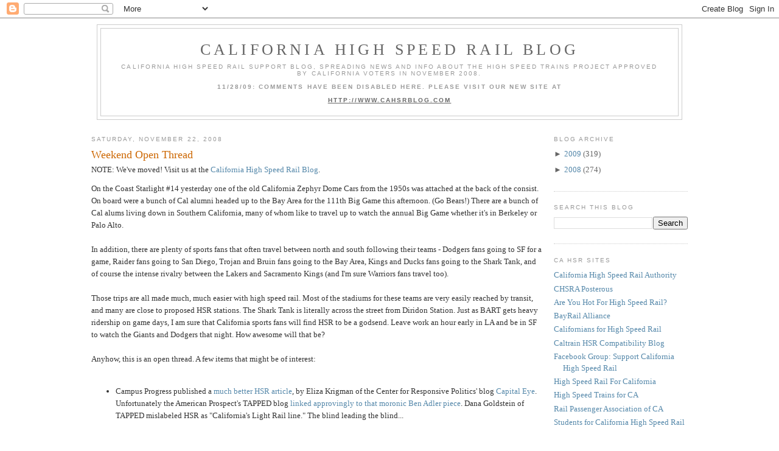

--- FILE ---
content_type: text/html; charset=UTF-8
request_url: https://cahsr.blogspot.com/2008/11/weekend-open-thread.html?showComment=1227385200000
body_size: 32233
content:
<!DOCTYPE html>
<html dir='ltr' xmlns='http://www.w3.org/1999/xhtml' xmlns:b='http://www.google.com/2005/gml/b' xmlns:data='http://www.google.com/2005/gml/data' xmlns:expr='http://www.google.com/2005/gml/expr'>
<head>
<link href='https://www.blogger.com/static/v1/widgets/2944754296-widget_css_bundle.css' rel='stylesheet' type='text/css'/>
<meta content='text/html; charset=UTF-8' http-equiv='Content-Type'/>
<meta content='blogger' name='generator'/>
<link href='https://cahsr.blogspot.com/favicon.ico' rel='icon' type='image/x-icon'/>
<link href='http://cahsr.blogspot.com/2008/11/weekend-open-thread.html' rel='canonical'/>
<link rel="alternate" type="application/atom+xml" title="California High Speed Rail Blog - Atom" href="https://cahsr.blogspot.com/feeds/posts/default" />
<link rel="alternate" type="application/rss+xml" title="California High Speed Rail Blog - RSS" href="https://cahsr.blogspot.com/feeds/posts/default?alt=rss" />
<link rel="service.post" type="application/atom+xml" title="California High Speed Rail Blog - Atom" href="https://www.blogger.com/feeds/4263762637946594105/posts/default" />

<link rel="alternate" type="application/atom+xml" title="California High Speed Rail Blog - Atom" href="https://cahsr.blogspot.com/feeds/1652587555896785274/comments/default" />
<!--Can't find substitution for tag [blog.ieCssRetrofitLinks]-->
<meta content='http://cahsr.blogspot.com/2008/11/weekend-open-thread.html' property='og:url'/>
<meta content='Weekend Open Thread' property='og:title'/>
<meta content='On the Coast Starlight #14 yesterday one of the old California Zephyr Dome Cars from the 1950s was attached at the back of the consist. On b...' property='og:description'/>
<title>California High Speed Rail Blog: Weekend Open Thread</title>
<style id='page-skin-1' type='text/css'><!--
/*
-----------------------------------------------
Blogger Template Style
Name:     Minima
Designer: Douglas Bowman
URL:      www.stopdesign.com
Date:     26 Feb 2004
Updated by: Blogger Team
----------------------------------------------- */
/* Variable definitions
====================
<Variable name="bgcolor" description="Page Background Color"
type="color" default="#fff">
<Variable name="textcolor" description="Text Color"
type="color" default="#333">
<Variable name="linkcolor" description="Link Color"
type="color" default="#58a">
<Variable name="pagetitlecolor" description="Blog Title Color"
type="color" default="#666">
<Variable name="descriptioncolor" description="Blog Description Color"
type="color" default="#999">
<Variable name="titlecolor" description="Post Title Color"
type="color" default="#c60">
<Variable name="bordercolor" description="Border Color"
type="color" default="#ccc">
<Variable name="sidebarcolor" description="Sidebar Title Color"
type="color" default="#999">
<Variable name="sidebartextcolor" description="Sidebar Text Color"
type="color" default="#666">
<Variable name="visitedlinkcolor" description="Visited Link Color"
type="color" default="#999">
<Variable name="bodyfont" description="Text Font"
type="font" default="normal normal 100% Georgia, Serif">
<Variable name="headerfont" description="Sidebar Title Font"
type="font"
default="normal normal 78% 'Trebuchet MS',Trebuchet,Arial,Verdana,Sans-serif">
<Variable name="pagetitlefont" description="Blog Title Font"
type="font"
default="normal normal 200% Georgia, Serif">
<Variable name="descriptionfont" description="Blog Description Font"
type="font"
default="normal normal 78% 'Trebuchet MS', Trebuchet, Arial, Verdana, Sans-serif">
<Variable name="postfooterfont" description="Post Footer Font"
type="font"
default="normal normal 78% 'Trebuchet MS', Trebuchet, Arial, Verdana, Sans-serif">
<Variable name="startSide" description="Side where text starts in blog language"
type="automatic" default="left">
<Variable name="endSide" description="Side where text ends in blog language"
type="automatic" default="right">
*/
/* Use this with templates/template-twocol.html */
body {
background:#ffffff;
margin:0;
color:#333333;
font:x-small Georgia Serif;
font-size/* */:/**/small;
font-size: /**/small;
text-align: center;
}
a:link {
color:#5588aa;
text-decoration:none;
}
a:visited {
color:#999999;
text-decoration:none;
}
a:hover {
color:#cc6600;
text-decoration:underline;
}
a img {
border-width:0;
}
/* Header
-----------------------------------------------
*/
#header-wrapper {
width:960px;
margin:0 auto 10px;
border:1px solid #cccccc;
}
#header-inner {
background-position: center;
margin-left: auto;
margin-right: auto;
}
#header {
margin: 5px;
border: 1px solid #cccccc;
text-align: center;
color:#666666;
}
#header h1 {
margin:5px 5px 0;
padding:15px 20px .25em;
line-height:1.2em;
text-transform:uppercase;
letter-spacing:.2em;
font: normal normal 200% Georgia, Serif;
}
#header a {
color:#666666;
text-decoration:none;
}
#header a:hover {
color:#666666;
}
#header .description {
margin:0 5px 5px;
padding:0 20px 15px;
max-width:920px;
text-transform:uppercase;
letter-spacing:.2em;
line-height: 1.4em;
font: normal normal 78% 'Trebuchet MS', Trebuchet, Arial, Verdana, Sans-serif;
color: #999999;
}
#header img {
margin-left: auto;
margin-right: auto;
}
/* Outer-Wrapper
----------------------------------------------- */
#outer-wrapper {
width: 980px;
margin:0 auto;
padding:10px;
text-align:left;
font: normal normal 100% Georgia, Serif;
}
#main-wrapper {
width: 740px;
float: left;
word-wrap: break-word; /* fix for long text breaking sidebar float in IE */
overflow: hidden;     /* fix for long non-text content breaking IE sidebar float */
}
#sidebar-wrapper {
width: 220px;
float: right;
word-wrap: break-word; /* fix for long text breaking sidebar float in IE */
overflow: hidden;      /* fix for long non-text content breaking IE sidebar float */
}
/* Headings
----------------------------------------------- */
h2 {
margin:1.5em 0 .75em;
font:normal normal 78% 'Trebuchet MS',Trebuchet,Arial,Verdana,Sans-serif;
line-height: 1.4em;
text-transform:uppercase;
letter-spacing:.2em;
color:#999999;
}
/* Posts
-----------------------------------------------
*/
h2.date-header {
margin:1.5em 0 .5em;
}
.post {
margin:.5em 0 1.5em;
border-bottom:1px dotted #cccccc;
padding-bottom:1.5em;
}
.post h3 {
margin:.25em 0 0;
padding:0 0 4px;
font-size:140%;
font-weight:normal;
line-height:1.4em;
color:#cc6600;
}
.post h3 a, .post h3 a:visited, .post h3 strong {
display:block;
text-decoration:none;
color:#cc6600;
font-weight:normal;
}
.post h3 strong, .post h3 a:hover {
color:#333333;
}
.post-body {
margin:0 0 .75em;
line-height:1.6em;
}
.post-body blockquote {
line-height:1.3em;
}
.post-footer {
margin: .75em 0;
color:#999999;
text-transform:uppercase;
letter-spacing:.1em;
font: normal normal 78% 'Trebuchet MS', Trebuchet, Arial, Verdana, Sans-serif;
line-height: 1.4em;
}
.comment-link {
margin-left:.6em;
}
.post img {
padding:4px;
border:1px solid #cccccc;
}
.post blockquote {
margin:1em 20px;
}
.post blockquote p {
margin:.75em 0;
}
/* Comments
----------------------------------------------- */
#comments h4 {
margin:1em 0;
font-weight: bold;
line-height: 1.4em;
text-transform:uppercase;
letter-spacing:.2em;
color: #999999;
}
#comments-block {
margin:1em 0 1.5em;
line-height:1.6em;
}
#comments-block .comment-author {
margin:.5em 0;
}
#comments-block .comment-body {
margin:.25em 0 0;
}
#comments-block .comment-footer {
margin:-.25em 0 2em;
line-height: 1.4em;
text-transform:uppercase;
letter-spacing:.1em;
}
#comments-block .comment-body p {
margin:0 0 .75em;
}
.deleted-comment {
font-style:italic;
color:gray;
}
#blog-pager-newer-link {
float: left;
}
#blog-pager-older-link {
float: right;
}
#blog-pager {
text-align: center;
}
.feed-links {
clear: both;
line-height: 2.5em;
}
/* Sidebar Content
----------------------------------------------- */
.sidebar {
color: #666666;
line-height: 1.5em;
}
.sidebar ul {
list-style:none;
margin:0 0 0;
padding:0 0 0;
}
.sidebar li {
margin:0;
padding-top:0;
padding-right:0;
padding-bottom:.25em;
padding-left:15px;
text-indent:-15px;
line-height:1.5em;
}
.sidebar .widget, .main .widget {
border-bottom:1px dotted #cccccc;
margin:0 0 1.5em;
padding:0 0 1.5em;
}
.main .Blog {
border-bottom-width: 0;
}
/* Profile
----------------------------------------------- */
.profile-img {
float: left;
margin-top: 0;
margin-right: 5px;
margin-bottom: 5px;
margin-left: 0;
padding: 4px;
border: 1px solid #cccccc;
}
.profile-data {
margin:0;
text-transform:uppercase;
letter-spacing:.1em;
font: normal normal 78% 'Trebuchet MS', Trebuchet, Arial, Verdana, Sans-serif;
color: #999999;
font-weight: bold;
line-height: 1.6em;
}
.profile-datablock {
margin:.5em 0 .5em;
}
.profile-textblock {
margin: 0.5em 0;
line-height: 1.6em;
}
.profile-link {
font: normal normal 78% 'Trebuchet MS', Trebuchet, Arial, Verdana, Sans-serif;
text-transform: uppercase;
letter-spacing: .1em;
}
/* Footer
----------------------------------------------- */
#footer {
width:960px;
clear:both;
margin:0 auto;
padding-top:15px;
line-height: 1.6em;
text-transform:uppercase;
letter-spacing:.1em;
text-align: center;
}

--></style>
<link href='https://www.blogger.com/dyn-css/authorization.css?targetBlogID=4263762637946594105&amp;zx=5711b158-c9ec-4b57-a84a-067014f7de94' media='none' onload='if(media!=&#39;all&#39;)media=&#39;all&#39;' rel='stylesheet'/><noscript><link href='https://www.blogger.com/dyn-css/authorization.css?targetBlogID=4263762637946594105&amp;zx=5711b158-c9ec-4b57-a84a-067014f7de94' rel='stylesheet'/></noscript>
<meta name='google-adsense-platform-account' content='ca-host-pub-1556223355139109'/>
<meta name='google-adsense-platform-domain' content='blogspot.com'/>

</head>
<body>
<div class='navbar section' id='navbar'><div class='widget Navbar' data-version='1' id='Navbar1'><script type="text/javascript">
    function setAttributeOnload(object, attribute, val) {
      if(window.addEventListener) {
        window.addEventListener('load',
          function(){ object[attribute] = val; }, false);
      } else {
        window.attachEvent('onload', function(){ object[attribute] = val; });
      }
    }
  </script>
<div id="navbar-iframe-container"></div>
<script type="text/javascript" src="https://apis.google.com/js/platform.js"></script>
<script type="text/javascript">
      gapi.load("gapi.iframes:gapi.iframes.style.bubble", function() {
        if (gapi.iframes && gapi.iframes.getContext) {
          gapi.iframes.getContext().openChild({
              url: 'https://www.blogger.com/navbar/4263762637946594105?po\x3d1652587555896785274\x26origin\x3dhttps://cahsr.blogspot.com',
              where: document.getElementById("navbar-iframe-container"),
              id: "navbar-iframe"
          });
        }
      });
    </script><script type="text/javascript">
(function() {
var script = document.createElement('script');
script.type = 'text/javascript';
script.src = '//pagead2.googlesyndication.com/pagead/js/google_top_exp.js';
var head = document.getElementsByTagName('head')[0];
if (head) {
head.appendChild(script);
}})();
</script>
</div></div>
<div id='outer-wrapper'><div id='wrap2'>
<!-- skip links for text browsers -->
<span id='skiplinks' style='display:none;'>
<a href='#main'>skip to main </a> |
      <a href='#sidebar'>skip to sidebar</a>
</span>
<div id='header-wrapper'>
<div class='header section' id='header'><div class='widget Header' data-version='1' id='Header1'>
<div id='header-inner'>
<div class='titlewrapper'>
<h1 class='title'>
<a href='https://cahsr.blogspot.com/'>California High Speed Rail Blog</a>
</h1>
</div>
<div class='descriptionwrapper'>
<p class='description'><span>California High Speed Rail support blog, spreading news and info about the high speed trains project approved by California voters in November 2008.
<b><br><br>11/28/09: COMMENTS HAVE BEEN DISABLED HERE. PLEASE VISIT OUR NEW SITE AT
<br><br><u><a href="http://www.cahsrblog.com">HTTP://WWW.CAHSRBLOG.COM</a></u></b></span></p>
</div>
</div>
</div></div>
</div>
<div id='content-wrapper'>
<div id='crosscol-wrapper' style='text-align:center'>
<div class='crosscol no-items section' id='crosscol'></div>
</div>
<div id='main-wrapper'>
<div class='main section' id='main'><div class='widget Blog' data-version='1' id='Blog1'>
<div class='blog-posts hfeed'>

          <div class="date-outer">
        
<h2 class='date-header'><span>Saturday, November 22, 2008</span></h2>

          <div class="date-posts">
        
<div class='post-outer'>
<div class='post hentry uncustomized-post-template'>
<a name='1652587555896785274'></a>
<h3 class='post-title entry-title'>
<a href='https://cahsr.blogspot.com/2008/11/weekend-open-thread.html'>Weekend Open Thread</a>
</h3>
<div class='post-header-line-1'></div>
<div>NOTE: We've moved! Visit us at the <a href='http://www.cahsrblog.com'>California High Speed Rail Blog</a>.</div>
<div class='post-body entry-content'>
<p>On the Coast Starlight #14 yesterday one of the old California Zephyr Dome Cars from the 1950s was attached at the back of the consist. On board were a bunch of Cal alumni headed up to the Bay Area for the 111th Big Game this afternoon. (Go Bears!) There are a bunch of Cal alums living down in Southern California, many of whom like to travel up to watch the annual Big Game whether it's in Berkeley or Palo Alto.<br /><br />In addition, there are plenty of sports fans that often travel between north and south following their teams - Dodgers fans going to SF for a game, Raider fans going to San Diego, Trojan and Bruin fans going to the Bay Area, Kings and Ducks fans going to the Shark Tank, and of course the intense rivalry between the Lakers and Sacramento Kings (and I'm sure Warriors fans travel too).<br /><br />Those trips are all made much, much easier with high speed rail. Most of the stadiums for these teams are very easily reached by transit, and many are close to proposed HSR stations. The Shark Tank is literally across the street from Diridon Station. Just as BART gets heavy ridership on game days, I am sure that California sports fans will find HSR to be a godsend. Leave work an hour early in LA and be in SF to watch the Giants and Dodgers that night. How awesome will that be?<br /><br />Anyhow, this is an open thread. A few items that might be of interest:<br /><br /><ul><li>Campus Progress published a <a href="http://campusprogress.org/cribsheets/3455/investing-in-high-speed-rail">much better HSR article</a>, by Eliza Krigman of the Center for Responsive Politics' blog <a href="http://www.opensecrets.org/news/">Capital Eye</a>. Unfortunately the American Prospect's TAPPED blog <a href="http://www.prospect.org/csnc/blogs/tapped_archive?month=11&amp;year=2008&amp;base_name=is_californias_light_rail_line">linked approvingly to that moronic Ben Adler piece</a>. Dana Goldstein of TAPPED mislabeled HSR as "California's Light Rail line." The blind leading the blind...</li><br /><br /><li>BART to San José looks to have passed for good - will that make Diridon Station the <a href="http://www.mercurynews.com/elections/ci_11045734">Grand Central Station of the West</a>? Or does the Transbay Terminal deserve that accolade? Let's not forget LA Union Station, which on the four times I used it over the last few days was packed to the rafters as usual. Still, with the ACE trains, Caltrain, Capitol Corridor, VTA, BART, and HSR, Diridon Station is poised to become one of the great nodes of passenger rail travel on the West Coast, if not the nation.</li></ul><br /><br />And did I mention, Go Bears?!<br /><br /><object height="344" width="425"><param name="movie" value="//www.youtube.com/v/0fZCCAqoSwY&amp;hl=en&amp;fs=1"></param><param name="allowFullScreen" value="true"></param><param name="allowscriptaccess" value="always"></param><embed src="//www.youtube.com/v/0fZCCAqoSwY&amp;hl=en&amp;fs=1" type="application/x-shockwave-flash" allowscriptaccess="always" allowfullscreen="true" width="425" height="344"></embed></object></p>
<div style='clear: both;'></div>
</div>
<div class='post-footer'>
<div><a addthis:title='Weekend Open Thread' addthis:url='https://cahsr.blogspot.com/2008/11/weekend-open-thread.html' class='addthis_button'><img alt="Bookmark and Share" height="16" src="https://lh3.googleusercontent.com/blogger_img_proxy/AEn0k_vLpGEtyoOQYu1pKjARVE9ZDtH8Ivyh4QMHxKO9lAE2lOLbtplgUifAoaUt3bxaABCb6wB2iEVm_Sitg8p7zHR5Kn070dc8Nlec2j03WIswr3bLqFH9sjNIqw=s0-d" style="border:0" width="125"></a>
<script src="//s7.addthis.com/js/250/addthis_widget.js?pub=montereyan" type="text/javascript"></script><script type='text/javascript'>
var addthis_config = {
          services_compact: 'email, facebook, twitter, pdfonline, print, more',
}
</script></div>
<div class='post-footer-line post-footer-line-1'>
<span class='post-author vcard'>
Posted by
<span class='fn'>Robert Cruickshank</span>
</span>
<span class='post-timestamp'>
at
<a class='timestamp-link' href='https://cahsr.blogspot.com/2008/11/weekend-open-thread.html' rel='bookmark' title='permanent link'><abbr class='published' title='2008-11-22T11:06:00-08:00'>11:06&#8239;AM</abbr></a>
</span>
<span class='reaction-buttons'>
</span>
<span class='star-ratings'>
</span>
<span class='post-comment-link'>
</span>
<span class='post-backlinks post-comment-link'>
</span>
<span class='post-icons'>
<span class='item-control blog-admin pid-913952853'>
<a href='https://www.blogger.com/post-edit.g?blogID=4263762637946594105&postID=1652587555896785274&from=pencil' title='Edit Post'>
<img alt='' class='icon-action' height='18' src='https://resources.blogblog.com/img/icon18_edit_allbkg.gif' width='18'/>
</a>
</span>
</span>
</div>
<div class='post-footer-line post-footer-line-2'>
<span class='post-labels'>
Labels:
<a href='https://cahsr.blogspot.com/search/label/Caltrain' rel='tag'>Caltrain</a>,
<a href='https://cahsr.blogspot.com/search/label/Diridon%20Station' rel='tag'>Diridon Station</a>,
<a href='https://cahsr.blogspot.com/search/label/HSR' rel='tag'>HSR</a>,
<a href='https://cahsr.blogspot.com/search/label/passenger%20rail' rel='tag'>passenger rail</a>,
<a href='https://cahsr.blogspot.com/search/label/public%20support' rel='tag'>public support</a>,
<a href='https://cahsr.blogspot.com/search/label/ridership' rel='tag'>ridership</a>,
<a href='https://cahsr.blogspot.com/search/label/San%20Jose' rel='tag'>San Jose</a>,
<a href='https://cahsr.blogspot.com/search/label/Transbay%20Terminal' rel='tag'>Transbay Terminal</a>,
<a href='https://cahsr.blogspot.com/search/label/transportation' rel='tag'>transportation</a>
</span>
</div>
<div class='post-footer-line post-footer-line-3'></div>
</div>
</div>
<div class='comments' id='comments'>
<a name='comments'></a>
<h4>40 comments:</h4>
<div id='Blog1_comments-block-wrapper'>
<dl class='avatar-comment-indent' id='comments-block'>
<dt class='comment-author ' id='c2014699152762881432'>
<a name='c2014699152762881432'></a>
<div class="avatar-image-container avatar-stock"><span dir="ltr"><img src="//resources.blogblog.com/img/blank.gif" width="35" height="35" alt="" title="Anonymous">

</span></div>
Anonymous
said...
</dt>
<dd class='comment-body' id='Blog1_cmt-2014699152762881432'>
<p>
Jealous of the dome car...<BR/><BR/>Years back, I got one of those Amtrak passes good for a month's travel. I went from SF down to LA for the Cal-U$C game, then to visit an old roommate in San Diego, then up to Seattle for Cal-Huskies and home again.<BR/><BR/>High speed rail will allow people to easily catch a Fresno Grizzlies game at lunch then get up to San Francisco to see the Giants that evening. Weekend trips between SF and LA will increase greatly. Friends who once lived in London would take the Eurostar to Paris for the weekend on the spur of the moment. Significant improvements in the motorcoach service to Yosemite should be ready to run when HSR makes it to Fresno.<BR/><BR/>Looking forward to all of it.<BR/><BR/>Finally, as a San Franciscan, I must say the Grand Central of California is Union Station Los Angeles and will probably remain so even after TTT opens.<BR/><BR/>-Michael
</p>
</dd>
<dd class='comment-footer'>
<span class='comment-timestamp'>
<a href='https://cahsr.blogspot.com/2008/11/weekend-open-thread.html?showComment=1227384000000#c2014699152762881432' title='comment permalink'>
November 22, 2008 at 12:00&#8239;PM
</a>
<span class='item-control blog-admin pid-2125786152'>
<a class='comment-delete' href='https://www.blogger.com/comment/delete/4263762637946594105/2014699152762881432' title='Delete Comment'>
<img src='https://resources.blogblog.com/img/icon_delete13.gif'/>
</a>
</span>
</span>
</dd>
<dt class='comment-author ' id='c4537739362853460748'>
<a name='c4537739362853460748'></a>
<div class="avatar-image-container avatar-stock"><span dir="ltr"><img src="//resources.blogblog.com/img/blank.gif" width="35" height="35" alt="" title="Anonymous">

</span></div>
Anonymous
said...
</dt>
<dd class='comment-body' id='Blog1_cmt-4537739362853460748'>
<p>
I'd like to talk about the possibilities of a transbay SF-Oakland conventional/HSR tunnel. I know its been mentioned before as part of a 2nd BART tunnel.<BR/><BR/>Instead of a HSR branch to Oakland via Hayward, could have the main HSR line just continue across the bay from SF and have Oakland be the terminus.<BR/><BR/>Plus you could have local conventional service operated by Caltrain continue across and serve Emeryville, Berkeley, Richmond and even all the way up to Sacramento. A second local conventional line could head south serving the east bay stations such as Jack London Square, Coliseum, Hayward, Fremont, San Jose.<BR/><BR/>Essentially just merging Amtrak Capitols/ACE/Caltrain all into one and providing frequent feeder service for HSR. But the Transbay link is key.
</p>
</dd>
<dd class='comment-footer'>
<span class='comment-timestamp'>
<a href='https://cahsr.blogspot.com/2008/11/weekend-open-thread.html?showComment=1227385200000#c4537739362853460748' title='comment permalink'>
November 22, 2008 at 12:20&#8239;PM
</a>
<span class='item-control blog-admin pid-2125786152'>
<a class='comment-delete' href='https://www.blogger.com/comment/delete/4263762637946594105/4537739362853460748' title='Delete Comment'>
<img src='https://resources.blogblog.com/img/icon_delete13.gif'/>
</a>
</span>
</span>
</dd>
<dt class='comment-author blog-author' id='c8459300000517983072'>
<a name='c8459300000517983072'></a>
<div class="avatar-image-container avatar-stock"><span dir="ltr"><a href="https://www.blogger.com/profile/05471957286484454765" target="" rel="nofollow" onclick="" class="avatar-hovercard" id="av-8459300000517983072-05471957286484454765"><img src="//www.blogger.com/img/blogger_logo_round_35.png" width="35" height="35" alt="" title="Rafael">

</a></span></div>
<a href='https://www.blogger.com/profile/05471957286484454765' rel='nofollow'>Rafael</a>
said...
</dt>
<dd class='comment-body' id='Blog1_cmt-8459300000517983072'>
<p>
@ Michael -<BR/><BR/>why is Grand Central Station the gold standard to which cities in the West should aspire? It's a 19th century terminal, not a modern through station designed to meet the needs of the 21st.<BR/><BR/>The architecture is beautiful to be sure, as is true of many old railway stations (e.g. the much smaller station in <A HREF="http://upload.wikimedia.org/wikipedia/commons/f/fe/Hall_train_station_Groningen.JPG" REL="nofollow">Groningen</A> in the Netherlands).<BR/><BR/>However, shouldn't the architecture of brand-new HSR stations in California reflect our time rather than yesteryear? Here are some examples from around the world:<BR/><BR/><A HREF="http://www.armchairfrance.com/images/GaredAvignon2.jpg" REL="nofollow">Avignon</A>, <A HREF="http://www.bluffton.edu/~sullivanm/portugal/Lisbon/calatravastation/station.html" REL="nofollow">Lisbon</A>, <A HREF="http://lettres-histoire.ac-rouen.fr/histgeo/lyon-satolas_veronique_paul.gif" REL="nofollow">Lyons Airport</A>, <A HREF="http://www.bbc.co.uk/leeds/content/images/2005/07/11/05_train_station_400x300.jpg" REL="nofollow">Shanghai Maglev</A>, <A HREF="http://www.johnharveyphoto.com/Japan/Kyoto%20Day%202/KyotoTrainStationLg.jpg" REL="nofollow">Kyoto</A>, ...<BR/><BR/>As for ridership, I say let's aim high and set our sights on dethroning <A HREF="http://en.wikipedia.org/wiki/Shinjuku_Station" REL="nofollow">Shinjuku Station</A> in Tokyo. Ok, that may be a little ambitious...<BR/><BR/>How about the new <a href="//www.youtube.com/watch?v=q34eTjlCZik" rel="nofollow">central station in Berlin</A> instead?
</p>
</dd>
<dd class='comment-footer'>
<span class='comment-timestamp'>
<a href='https://cahsr.blogspot.com/2008/11/weekend-open-thread.html?showComment=1227387120000#c8459300000517983072' title='comment permalink'>
November 22, 2008 at 12:52&#8239;PM
</a>
<span class='item-control blog-admin pid-1492338727'>
<a class='comment-delete' href='https://www.blogger.com/comment/delete/4263762637946594105/8459300000517983072' title='Delete Comment'>
<img src='https://resources.blogblog.com/img/icon_delete13.gif'/>
</a>
</span>
</span>
</dd>
<dt class='comment-author ' id='c1568419145660999912'>
<a name='c1568419145660999912'></a>
<div class="avatar-image-container avatar-stock"><span dir="ltr"><img src="//resources.blogblog.com/img/blank.gif" width="35" height="35" alt="" title="Anonymous">

</span></div>
Anonymous
said...
</dt>
<dd class='comment-body' id='Blog1_cmt-1568419145660999912'>
<p>
I dont think anyone is thinking that the new stations will be Beaux-Arts. By being like GCT is probably meant to be more about being a busy crossroads hub for transit than having corinthian columns.<BR/><BR/>Not that GCT isn't something to aspire to...<BR/>GCT is the grandest and most memorable train station in the country, functions superbly, accommidates hundreds of trains a day as well as 500,000 people a day pass through the doors, is incredibly easy to navigate, and was/is a very progressive station... pioneered the use of air rights, grade seperation for both vehicles over the station and 2 levels of tracks under, ramps for circulation within the station, and electric lights with its "electroleers". GCT contains 4 office buildings within the station (on the corners) connected by glass bridges running through the windows. As far as I'm concerned, if only the new HSR stations could be half as good as GCT.
</p>
</dd>
<dd class='comment-footer'>
<span class='comment-timestamp'>
<a href='https://cahsr.blogspot.com/2008/11/weekend-open-thread.html?showComment=1227388740000#c1568419145660999912' title='comment permalink'>
November 22, 2008 at 1:19&#8239;PM
</a>
<span class='item-control blog-admin pid-2125786152'>
<a class='comment-delete' href='https://www.blogger.com/comment/delete/4263762637946594105/1568419145660999912' title='Delete Comment'>
<img src='https://resources.blogblog.com/img/icon_delete13.gif'/>
</a>
</span>
</span>
</dd>
<dt class='comment-author blog-author' id='c180804070454460530'>
<a name='c180804070454460530'></a>
<div class="avatar-image-container avatar-stock"><span dir="ltr"><a href="https://www.blogger.com/profile/05471957286484454765" target="" rel="nofollow" onclick="" class="avatar-hovercard" id="av-180804070454460530-05471957286484454765"><img src="//www.blogger.com/img/blogger_logo_round_35.png" width="35" height="35" alt="" title="Rafael">

</a></span></div>
<a href='https://www.blogger.com/profile/05471957286484454765' rel='nofollow'>Rafael</a>
said...
</dt>
<dd class='comment-body' id='Blog1_cmt-180804070454460530'>
<p>
@ jon -<BR/><BR/>one of the reasons the DTX tunnel approach is from the west is that this preserves the option of making the TTC a through station if a second transbay tube is ever built. Right now, it is not planned because improvements to pedestrian flow capacity in the downtown SF BART stations plus the new TTC bus terminal are supposed to provide enough capacity for the foreseeable future. That, and there&#39;s no money for a second tube.<BR/><BR/>CHSRA ultimately mapped the HSR spur between SJ and Oakland into the HST/commuter overlay thingie, in part because they decided a standard gauge downtown station near 12th &amp; Broadway would be too difficult/expensive to reach and construct. Instead, they envisaged an aerial alignment along 7th Street to West Oakland BART. Again, the intent was to create the option of a second transbay tube in the future. However, its unclear if turnoffs to Emeryville could be implemented - such a tunnel should surely be shared with regional rail services such as Amtrak Capital Corridor, even if they would have to invest in two-mode locomotives for the purpose.<BR/><BR/>An <a href="//maps.google.com/maps/ms?hl=en&amp;ie=UTF8&amp;msa=0&amp;msid=107511680599374219842.00045bbcb6897553c6c8c&amp;z=11" rel="nofollow">alternative</A> would be to exit the TTC in a tunnel under Main Street and head 3 miles across to Point Alameda. A station there would be very deep underground but appropriate if the former NAS is ever developed or turned into a recreation area/waterfront park. Alameda currently has no rail service to Oakland at all.<BR/><BR/>The line would then burrow under Oakland Harbor to reach the median of Nelson Mandela Parkway. A station there would be intermodal with West Oakland BART as well, but permit easier pedestrian access to buses headed for other parts of Oakland. The alignment would join back up with the existing one just south of Emeryville.<BR/><BR/>Between Alameda Point and Nelson Mandela Park, there would also be turnoffs toward San Jose.
</p>
</dd>
<dd class='comment-footer'>
<span class='comment-timestamp'>
<a href='https://cahsr.blogspot.com/2008/11/weekend-open-thread.html?showComment=1227388980000#c180804070454460530' title='comment permalink'>
November 22, 2008 at 1:23&#8239;PM
</a>
<span class='item-control blog-admin pid-1492338727'>
<a class='comment-delete' href='https://www.blogger.com/comment/delete/4263762637946594105/180804070454460530' title='Delete Comment'>
<img src='https://resources.blogblog.com/img/icon_delete13.gif'/>
</a>
</span>
</span>
</dd>
<dt class='comment-author ' id='c220383411444753259'>
<a name='c220383411444753259'></a>
<div class="avatar-image-container avatar-stock"><span dir="ltr"><img src="//resources.blogblog.com/img/blank.gif" width="35" height="35" alt="" title="Anonymous">

</span></div>
Anonymous
said...
</dt>
<dd class='comment-body' id='Blog1_cmt-220383411444753259'>
<p>
No the new Transbay terminal will be the new Penn Station of the west!! sorry had to! And that new Berlin station is one beautiful thing
</p>
</dd>
<dd class='comment-footer'>
<span class='comment-timestamp'>
<a href='https://cahsr.blogspot.com/2008/11/weekend-open-thread.html?showComment=1227389220000#c220383411444753259' title='comment permalink'>
November 22, 2008 at 1:27&#8239;PM
</a>
<span class='item-control blog-admin pid-2125786152'>
<a class='comment-delete' href='https://www.blogger.com/comment/delete/4263762637946594105/220383411444753259' title='Delete Comment'>
<img src='https://resources.blogblog.com/img/icon_delete13.gif'/>
</a>
</span>
</span>
</dd>
<dt class='comment-author ' id='c3784586293554785732'>
<a name='c3784586293554785732'></a>
<div class="avatar-image-container avatar-stock"><span dir="ltr"><a href="https://www.blogger.com/profile/03190793286616071552" target="" rel="nofollow" onclick="" class="avatar-hovercard" id="av-3784586293554785732-03190793286616071552"><img src="//www.blogger.com/img/blogger_logo_round_35.png" width="35" height="35" alt="" title="Unknown">

</a></span></div>
<a href='https://www.blogger.com/profile/03190793286616071552' rel='nofollow'>Unknown</a>
said...
</dt>
<dd class='comment-body' id='Blog1_cmt-3784586293554785732'>
<p>
Aspiring to be "Grand" is ... grand ... <BR/><BR/>On the other hand I do agree with Rafael that we do not want to emulate something else with our rail stations. On the other hand though; i personally don't like the stainless steel and green/blue tinted glass that is the current style. <BR/><BR/>I like the transbay designs i have seen, but it reminds me of the modern architecture of airport terminals that you find everywhere. You can't tell that much about what the final product will look like from the diagrams, i just hope that it's not generic and modern instead of unique and modern.
</p>
</dd>
<dd class='comment-footer'>
<span class='comment-timestamp'>
<a href='https://cahsr.blogspot.com/2008/11/weekend-open-thread.html?showComment=1227389460000#c3784586293554785732' title='comment permalink'>
November 22, 2008 at 1:31&#8239;PM
</a>
<span class='item-control blog-admin pid-449935753'>
<a class='comment-delete' href='https://www.blogger.com/comment/delete/4263762637946594105/3784586293554785732' title='Delete Comment'>
<img src='https://resources.blogblog.com/img/icon_delete13.gif'/>
</a>
</span>
</span>
</dd>
<dt class='comment-author blog-author' id='c5081158551766080974'>
<a name='c5081158551766080974'></a>
<div class="avatar-image-container avatar-stock"><span dir="ltr"><a href="https://www.blogger.com/profile/05471957286484454765" target="" rel="nofollow" onclick="" class="avatar-hovercard" id="av-5081158551766080974-05471957286484454765"><img src="//www.blogger.com/img/blogger_logo_round_35.png" width="35" height="35" alt="" title="Rafael">

</a></span></div>
<a href='https://www.blogger.com/profile/05471957286484454765' rel='nofollow'>Rafael</a>
said...
</dt>
<dd class='comment-body' id='Blog1_cmt-5081158551766080974'>
<p>
@ Ben -<BR/><BR/>this <a href="//www.youtube.com/watch?v=AyRsSGtY8Mc" rel="nofollow">video</A> shows some - admittedly moderate quality - renderings of the interior of what I think is the winning design.
</p>
</dd>
<dd class='comment-footer'>
<span class='comment-timestamp'>
<a href='https://cahsr.blogspot.com/2008/11/weekend-open-thread.html?showComment=1227391080000#c5081158551766080974' title='comment permalink'>
November 22, 2008 at 1:58&#8239;PM
</a>
<span class='item-control blog-admin pid-1492338727'>
<a class='comment-delete' href='https://www.blogger.com/comment/delete/4263762637946594105/5081158551766080974' title='Delete Comment'>
<img src='https://resources.blogblog.com/img/icon_delete13.gif'/>
</a>
</span>
</span>
</dd>
<dt class='comment-author ' id='c7555542921606551581'>
<a name='c7555542921606551581'></a>
<div class="avatar-image-container avatar-stock"><span dir="ltr"><a href="https://www.blogger.com/profile/03190793286616071552" target="" rel="nofollow" onclick="" class="avatar-hovercard" id="av-7555542921606551581-03190793286616071552"><img src="//www.blogger.com/img/blogger_logo_round_35.png" width="35" height="35" alt="" title="Unknown">

</a></span></div>
<a href='https://www.blogger.com/profile/03190793286616071552' rel='nofollow'>Unknown</a>
said...
</dt>
<dd class='comment-body' id='Blog1_cmt-7555542921606551581'>
<p>
I have actually seen that video, and it does give me hope. But it is a single step between an icon and something that is generic. <BR/><BR/>If i am not mistaken, a lot of the funding for the terminal is from private sources. How does the real-estate crash affect this project? The business plans must have been created assuming that over inflated properties would stay over inflated. As 1a said, it could be penn station instead of grand central.
</p>
</dd>
<dd class='comment-footer'>
<span class='comment-timestamp'>
<a href='https://cahsr.blogspot.com/2008/11/weekend-open-thread.html?showComment=1227396000000#c7555542921606551581' title='comment permalink'>
November 22, 2008 at 3:20&#8239;PM
</a>
<span class='item-control blog-admin pid-449935753'>
<a class='comment-delete' href='https://www.blogger.com/comment/delete/4263762637946594105/7555542921606551581' title='Delete Comment'>
<img src='https://resources.blogblog.com/img/icon_delete13.gif'/>
</a>
</span>
</span>
</dd>
<dt class='comment-author ' id='c4699318231063750152'>
<a name='c4699318231063750152'></a>
<div class="avatar-image-container avatar-stock"><span dir="ltr"><a href="https://www.blogger.com/profile/03200296148535924315" target="" rel="nofollow" onclick="" class="avatar-hovercard" id="av-4699318231063750152-03200296148535924315"><img src="//www.blogger.com/img/blogger_logo_round_35.png" width="35" height="35" alt="" title="JDD">

</a></span></div>
<a href='https://www.blogger.com/profile/03200296148535924315' rel='nofollow'>JDD</a>
said...
</dt>
<dd class='comment-body' id='Blog1_cmt-4699318231063750152'>
<p>
Not just fans -- the Giants and Dodgers teams should take the train, too.  Putting baseball teams back on the train would mark the return of a once-great american tradition.  The HSRA should start negotiating a travel deal with the teams right away...
</p>
</dd>
<dd class='comment-footer'>
<span class='comment-timestamp'>
<a href='https://cahsr.blogspot.com/2008/11/weekend-open-thread.html?showComment=1227402720000#c4699318231063750152' title='comment permalink'>
November 22, 2008 at 5:12&#8239;PM
</a>
<span class='item-control blog-admin pid-1274520222'>
<a class='comment-delete' href='https://www.blogger.com/comment/delete/4263762637946594105/4699318231063750152' title='Delete Comment'>
<img src='https://resources.blogblog.com/img/icon_delete13.gif'/>
</a>
</span>
</span>
</dd>
<dt class='comment-author ' id='c5509973927241342469'>
<a name='c5509973927241342469'></a>
<div class="avatar-image-container avatar-stock"><span dir="ltr"><img src="//resources.blogblog.com/img/blank.gif" width="35" height="35" alt="" title="Anonymous">

</span></div>
Anonymous
said...
</dt>
<dd class='comment-body' id='Blog1_cmt-5509973927241342469'>
<p>
I wonder if President Obama's new jobs bill will include any money for our train?
</p>
</dd>
<dd class='comment-footer'>
<span class='comment-timestamp'>
<a href='https://cahsr.blogspot.com/2008/11/weekend-open-thread.html?showComment=1227403860000#c5509973927241342469' title='comment permalink'>
November 22, 2008 at 5:31&#8239;PM
</a>
<span class='item-control blog-admin pid-2125786152'>
<a class='comment-delete' href='https://www.blogger.com/comment/delete/4263762637946594105/5509973927241342469' title='Delete Comment'>
<img src='https://resources.blogblog.com/img/icon_delete13.gif'/>
</a>
</span>
</span>
</dd>
<dt class='comment-author blog-author' id='c908785080251670922'>
<a name='c908785080251670922'></a>
<div class="avatar-image-container avatar-stock"><span dir="ltr"><a href="https://www.blogger.com/profile/05471957286484454765" target="" rel="nofollow" onclick="" class="avatar-hovercard" id="av-908785080251670922-05471957286484454765"><img src="//www.blogger.com/img/blogger_logo_round_35.png" width="35" height="35" alt="" title="Rafael">

</a></span></div>
<a href='https://www.blogger.com/profile/05471957286484454765' rel='nofollow'>Rafael</a>
said...
</dt>
<dd class='comment-body' id='Blog1_cmt-908785080251670922'>
<p>
@ Ben -<BR/><BR/>the TTC won't be finished until 2019, though I believe that refers to the rail tunnel. Let's hope the tower won't suffer the fate that befell the <A HREF="http://en.wikipedia.org/wiki/Empire_State_Building" REL="nofollow">Empire State Building</A>. <BR/><BR/>@ John David, yeson1a -<BR/><BR/>a little premature, don't you think?
</p>
</dd>
<dd class='comment-footer'>
<span class='comment-timestamp'>
<a href='https://cahsr.blogspot.com/2008/11/weekend-open-thread.html?showComment=1227404820000#c908785080251670922' title='comment permalink'>
November 22, 2008 at 5:47&#8239;PM
</a>
<span class='item-control blog-admin pid-1492338727'>
<a class='comment-delete' href='https://www.blogger.com/comment/delete/4263762637946594105/908785080251670922' title='Delete Comment'>
<img src='https://resources.blogblog.com/img/icon_delete13.gif'/>
</a>
</span>
</span>
</dd>
<dt class='comment-author ' id='c8227942434712641310'>
<a name='c8227942434712641310'></a>
<div class="avatar-image-container avatar-stock"><span dir="ltr"><a href="https://www.blogger.com/profile/03190793286616071552" target="" rel="nofollow" onclick="" class="avatar-hovercard" id="av-8227942434712641310-03190793286616071552"><img src="//www.blogger.com/img/blogger_logo_round_35.png" width="35" height="35" alt="" title="Unknown">

</a></span></div>
<a href='https://www.blogger.com/profile/03190793286616071552' rel='nofollow'>Unknown</a>
said...
</dt>
<dd class='comment-body' id='Blog1_cmt-8227942434712641310'>
<p>
according to their website the TTC should start demolition/construction of both the terminal and the tower by 2010 and it should be completed 4 years later, with the rail completed by 2019.<BR/><BR/>i see those dates as close enough to be affected by the current insanity.
</p>
</dd>
<dd class='comment-footer'>
<span class='comment-timestamp'>
<a href='https://cahsr.blogspot.com/2008/11/weekend-open-thread.html?showComment=1227405180000#c8227942434712641310' title='comment permalink'>
November 22, 2008 at 5:53&#8239;PM
</a>
<span class='item-control blog-admin pid-449935753'>
<a class='comment-delete' href='https://www.blogger.com/comment/delete/4263762637946594105/8227942434712641310' title='Delete Comment'>
<img src='https://resources.blogblog.com/img/icon_delete13.gif'/>
</a>
</span>
</span>
</dd>
<dt class='comment-author ' id='c6189675470358960819'>
<a name='c6189675470358960819'></a>
<div class="avatar-image-container avatar-stock"><span dir="ltr"><a href="https://www.blogger.com/profile/15278712220761294549" target="" rel="nofollow" onclick="" class="avatar-hovercard" id="av-6189675470358960819-15278712220761294549"><img src="//www.blogger.com/img/blogger_logo_round_35.png" width="35" height="35" alt="" title="njh">

</a></span></div>
<a href='https://www.blogger.com/profile/15278712220761294549' rel='nofollow'>njh</a>
said...
</dt>
<dd class='comment-body' id='Blog1_cmt-6189675470358960819'>
<p>
Yeah, let's make the station look like an airport!  That will make people excited to travel.<BR/><BR/>Then they can make funky youtube videos with everything sped up, because normal speed is dull.<BR/><BR/>Announcements can be made loud, echoy and unintelligible.<BR/><BR/>When people are on the train they can sit in cramped seats, have a recording of jet noise blasted in their ears and have the seat in front of them fold onto their knees.  Then they can get served a reheated meal in a little plastic tray.<BR/><BR/>No, make stations which appeal to humans, rather than to 3d computer fly throughs.  Examples of these are <A HREF="http://en.wikipedia.org/wiki/Image:StPancrasMidlandHotel.jpg" REL="nofollow">St. Pancras</A>, <A HREF="http://en.wikipedia.org/wiki/Image:Melbourne_Flinders_St._Station.jpg" REL="nofollow">Flinders Street</A> or <A HREF="http://en.wikipedia.org/wiki/Image:Centraal_station.jpg" REL="nofollow">Centraal station</A>.  Melbourne made the mistake of building a modernist heap of crap in <A HREF="http://en.wikipedia.org/wiki/Spencer_Street_Station" REL="nofollow"> Spencer street station</A><BR/><BR/>We should be learning from New Urbanism, not Modernist garbage.  Giant open spaces do not make a place welcoming, and huge expanses of glass just make the heating and cooling bills higher.  Don't think that old designs are bad, and new designs are better.  That thinking is what got america in the mess in the first place.<BR/><BR/>(I particularly like St Pancras because it combines the good features of malls (easy to clean, well lit) with a human scale environment.  Running the trains on the upper desk was a very elegant design.)
</p>
</dd>
<dd class='comment-footer'>
<span class='comment-timestamp'>
<a href='https://cahsr.blogspot.com/2008/11/weekend-open-thread.html?showComment=1227405660000#c6189675470358960819' title='comment permalink'>
November 22, 2008 at 6:01&#8239;PM
</a>
<span class='item-control blog-admin pid-702463984'>
<a class='comment-delete' href='https://www.blogger.com/comment/delete/4263762637946594105/6189675470358960819' title='Delete Comment'>
<img src='https://resources.blogblog.com/img/icon_delete13.gif'/>
</a>
</span>
</span>
</dd>
<dt class='comment-author ' id='c6191500690295341691'>
<a name='c6191500690295341691'></a>
<div class="avatar-image-container avatar-stock"><span dir="ltr"><img src="//resources.blogblog.com/img/blank.gif" width="35" height="35" alt="" title="Anonymous">

</span></div>
Anonymous
said...
</dt>
<dd class='comment-body' id='Blog1_cmt-6191500690295341691'>
<p>
I live near Diridon and the entire area is vastly underdeveloped. SJ is the largest city in Northern California but most of that is due to physical size not density. 2 blocks from this station there are corrugated aluminum sheds with low density light industry.<BR/><BR/>Hopefully, the city will realize the potential and set a decent 10 year plan in motion. Turn the acres of parking lots around there into mixed use low rises with a true neighborhood feel.
</p>
</dd>
<dd class='comment-footer'>
<span class='comment-timestamp'>
<a href='https://cahsr.blogspot.com/2008/11/weekend-open-thread.html?showComment=1227406380000#c6191500690295341691' title='comment permalink'>
November 22, 2008 at 6:13&#8239;PM
</a>
<span class='item-control blog-admin pid-2125786152'>
<a class='comment-delete' href='https://www.blogger.com/comment/delete/4263762637946594105/6191500690295341691' title='Delete Comment'>
<img src='https://resources.blogblog.com/img/icon_delete13.gif'/>
</a>
</span>
</span>
</dd>
<dt class='comment-author ' id='c649765860848891132'>
<a name='c649765860848891132'></a>
<div class="avatar-image-container vcard"><span dir="ltr"><a href="https://www.blogger.com/profile/03244298044953214810" target="" rel="nofollow" onclick="" class="avatar-hovercard" id="av-649765860848891132-03244298044953214810"><img src="https://resources.blogblog.com/img/blank.gif" width="35" height="35" class="delayLoad" style="display: none;" longdesc="//blogger.googleusercontent.com/img/b/R29vZ2xl/AVvXsEh5ivoFKW8l05sDn_VOJAot9r0G-MpkoLEAn1D27t0QeWcMDsVLhl2LdipH0KGDIK71cjT5Yc3U4ogfDmELZ_iNtDSd9_K2MaTVrvCMoO09tlc5mfLR5Xy0xXGh50UzJw/s45-c/huel.jpg" alt="" title="Spokker">

<noscript><img src="//blogger.googleusercontent.com/img/b/R29vZ2xl/AVvXsEh5ivoFKW8l05sDn_VOJAot9r0G-MpkoLEAn1D27t0QeWcMDsVLhl2LdipH0KGDIK71cjT5Yc3U4ogfDmELZ_iNtDSd9_K2MaTVrvCMoO09tlc5mfLR5Xy0xXGh50UzJw/s45-c/huel.jpg" width="35" height="35" class="photo" alt=""></noscript></a></span></div>
<a href='https://www.blogger.com/profile/03244298044953214810' rel='nofollow'>Spokker</a>
said...
</dt>
<dd class='comment-body' id='Blog1_cmt-649765860848891132'>
<p>
Let's attach that dome car to the back of the high speed train and hold on for dear life.
</p>
</dd>
<dd class='comment-footer'>
<span class='comment-timestamp'>
<a href='https://cahsr.blogspot.com/2008/11/weekend-open-thread.html?showComment=1227406800000#c649765860848891132' title='comment permalink'>
November 22, 2008 at 6:20&#8239;PM
</a>
<span class='item-control blog-admin pid-1170291613'>
<a class='comment-delete' href='https://www.blogger.com/comment/delete/4263762637946594105/649765860848891132' title='Delete Comment'>
<img src='https://resources.blogblog.com/img/icon_delete13.gif'/>
</a>
</span>
</span>
</dd>
<dt class='comment-author ' id='c7547801105091495269'>
<a name='c7547801105091495269'></a>
<div class="avatar-image-container avatar-stock"><span dir="ltr"><img src="//resources.blogblog.com/img/blank.gif" width="35" height="35" alt="" title="Anonymous">

</span></div>
Anonymous
said...
</dt>
<dd class='comment-body' id='Blog1_cmt-7547801105091495269'>
<p>
Its never to early for money..if thats what your talking about?(Grin)I want as much up front before the winds of change..change
</p>
</dd>
<dd class='comment-footer'>
<span class='comment-timestamp'>
<a href='https://cahsr.blogspot.com/2008/11/weekend-open-thread.html?showComment=1227406920000#c7547801105091495269' title='comment permalink'>
November 22, 2008 at 6:22&#8239;PM
</a>
<span class='item-control blog-admin pid-2125786152'>
<a class='comment-delete' href='https://www.blogger.com/comment/delete/4263762637946594105/7547801105091495269' title='Delete Comment'>
<img src='https://resources.blogblog.com/img/icon_delete13.gif'/>
</a>
</span>
</span>
</dd>
<dt class='comment-author blog-author' id='c1656845121060995345'>
<a name='c1656845121060995345'></a>
<div class="avatar-image-container avatar-stock"><span dir="ltr"><a href="https://www.blogger.com/profile/05471957286484454765" target="" rel="nofollow" onclick="" class="avatar-hovercard" id="av-1656845121060995345-05471957286484454765"><img src="//www.blogger.com/img/blogger_logo_round_35.png" width="35" height="35" alt="" title="Rafael">

</a></span></div>
<a href='https://www.blogger.com/profile/05471957286484454765' rel='nofollow'>Rafael</a>
said...
</dt>
<dd class='comment-body' id='Blog1_cmt-1656845121060995345'>
<p>
@ David S -<BR/><BR/>I think mixed-use neighborhoods are great but low-rises next to a major transit hub are not. You want quite a few high-rises there, some for offices, others for condos. In-between you can have some low-rises and plenty of urban green space, bike paths, pedestrian zones with al fresco cafes etc. Do build some (underground) parking garages but focus on making the whole area accessible by walking, biking or taking transit. Encourage membership in car-share schemes like Zipcar. The objective of HSR is not just to offer another transportation option but rather, to offer a different lifestyle wrt to transportation - one that permits sharply reducing gasoline consumption by switching to electricity.<BR/><BR/>A city that already consistently scores high on quality of life indices is Vancouver, BC. Its relatively small downtown is bordered by water on three sides, which limits road access capacity. Many people who work downtown also want to live there, so their commutes are short enough not to bother with driving. The area is served by buses.<BR/><BR/>Result: a mix of residential and office high-rises and low-rises. Vancouverites especially cherish and fiercely protect their large Stanley Park at the western edge of downtown, as well as their urban beaches and marinas.<BR/><BR/>The area around SJ Diridon does not have natural barriers on three sides but it would be possible to create a district based on the Vancouver downtown model. Parkscapes and artificial water features always raise the value of nearby residential property, as do measures to reduce vehicle speeds and divert through traffic elsewhere.<BR/><BR/>Low-rise buildings could be required to feature <A HREF="http://www.ssbx.org/greenroofs.html" REL="nofollow">green roofs</A> supported by the same <A HREF="http://www.sanjoseca.gov/sbwr/" REL="nofollow">recycled water</A> used for the landscaping. Shade provided by plants is cooler than architectural shade because plants evaporate water.<BR/><BR/>High-rises could cut their A/C requirements with small windows facing south and west, <A HREF="http://www.ecofriend.org/entry/self-shading-solar-devonshire-building/" REL="nofollow">self-shading architectural features</A> plus plants on balconies. In addition to drinking water, such buildings should also be constructed to supply all units with non-potable recycled water, for use in toilets and watering plants.<BR/><BR/>Note that high-rise living also promotes ownership of folding electric bicycles over regular types because you can easily take them into elevators and store/recharge them in your apartment. I know they're still expensive today, but they'll get cheaper and anyhow, they cost far less than owning a car - especially a second or third one.<BR/><BR/>Finally, high-rise buildings with 8 or more stories and steel skeletons tend to perform quite well in earthquakes, because their fundamental natural frequencies in bending are below the fundamental excitation frequency of ~1Hz. Lead extrusion dampers in the foundation can be used to reduce sway amplitude.
</p>
</dd>
<dd class='comment-footer'>
<span class='comment-timestamp'>
<a href='https://cahsr.blogspot.com/2008/11/weekend-open-thread.html?showComment=1227410760000#c1656845121060995345' title='comment permalink'>
November 22, 2008 at 7:26&#8239;PM
</a>
<span class='item-control blog-admin pid-1492338727'>
<a class='comment-delete' href='https://www.blogger.com/comment/delete/4263762637946594105/1656845121060995345' title='Delete Comment'>
<img src='https://resources.blogblog.com/img/icon_delete13.gif'/>
</a>
</span>
</span>
</dd>
<dt class='comment-author ' id='c7030945990223597690'>
<a name='c7030945990223597690'></a>
<div class="avatar-image-container avatar-stock"><span dir="ltr"><img src="//resources.blogblog.com/img/blank.gif" width="35" height="35" alt="" title="Anonymous">

</span></div>
Anonymous
said...
</dt>
<dd class='comment-body' id='Blog1_cmt-7030945990223597690'>
<p>
@ Rafael<BR/><BR/>I definitely misspoke when I incorrectly used the term lowrise - your comments exactly match what I had in mind. I was thinking more about the FAA height limits, which in retrospect don't impede the kind of high rise structures you talked about.
</p>
</dd>
<dd class='comment-footer'>
<span class='comment-timestamp'>
<a href='https://cahsr.blogspot.com/2008/11/weekend-open-thread.html?showComment=1227411960000#c7030945990223597690' title='comment permalink'>
November 22, 2008 at 7:46&#8239;PM
</a>
<span class='item-control blog-admin pid-2125786152'>
<a class='comment-delete' href='https://www.blogger.com/comment/delete/4263762637946594105/7030945990223597690' title='Delete Comment'>
<img src='https://resources.blogblog.com/img/icon_delete13.gif'/>
</a>
</span>
</span>
</dd>
<dt class='comment-author ' id='c3311688411849371806'>
<a name='c3311688411849371806'></a>
<div class="avatar-image-container avatar-stock"><span dir="ltr"><a href="https://www.blogger.com/profile/05636236534192955344" target="" rel="nofollow" onclick="" class="avatar-hovercard" id="av-3311688411849371806-05636236534192955344"><img src="//www.blogger.com/img/blogger_logo_round_35.png" width="35" height="35" alt="" title="SantaTeresaHills">

</a></span></div>
<a href='https://www.blogger.com/profile/05636236534192955344' rel='nofollow'>SantaTeresaHills</a>
said...
</dt>
<dd class='comment-body' id='Blog1_cmt-3311688411849371806'>
<p>
http://www.sjredevelopment.org/PublicationsPlans/DirArena_SDP.pdf<BR/><BR/>This San Jose Redevelopment plan was done in 2003. You can tell that the video and picture of San Jose with High Speed Rail was based off of what San Jose has in this plan.<BR/><BR/>http://www.bidsync.com/DPX?ac=view&amp;auc=109314<BR/><BR/>San Jose currently has a RFP for a company to make the environment impact reportfor the new station. It looks like this EIR is also based off of the 2003 plan.
</p>
</dd>
<dd class='comment-footer'>
<span class='comment-timestamp'>
<a href='https://cahsr.blogspot.com/2008/11/weekend-open-thread.html?showComment=1227417360000#c3311688411849371806' title='comment permalink'>
November 22, 2008 at 9:16&#8239;PM
</a>
<span class='item-control blog-admin pid-2083428975'>
<a class='comment-delete' href='https://www.blogger.com/comment/delete/4263762637946594105/3311688411849371806' title='Delete Comment'>
<img src='https://resources.blogblog.com/img/icon_delete13.gif'/>
</a>
</span>
</span>
</dd>
<dt class='comment-author ' id='c9040531710697915801'>
<a name='c9040531710697915801'></a>
<div class="avatar-image-container avatar-stock"><span dir="ltr"><a href="https://www.blogger.com/profile/03392232221747908883" target="" rel="nofollow" onclick="" class="avatar-hovercard" id="av-9040531710697915801-03392232221747908883"><img src="//www.blogger.com/img/blogger_logo_round_35.png" width="35" height="35" alt="" title="Tony D.">

</a></span></div>
<a href='https://www.blogger.com/profile/03392232221747908883' rel='nofollow'>Tony D.</a>
said...
</dt>
<dd class='comment-body' id='Blog1_cmt-9040531710697915801'>
<p>
As a citizen of Gilroy who's an extremely proud San Jose native, I'd say that Diridon Station will be the "Berlin Central Station" of the west (great video Rafael).  The heck with Grand Central.  I believe the FAA height limit at Diridon/Arena is 200 ft.; 20-story residential or 15-story office.  They really need to consider relocating SJC to Gilroy/Hollister (another story for another blog).  Hey, don't forget about the A's and Angels!  I could get from Gilroy to Diridon in 15 minutes, and be a quick 5 BART stations away from the A's Cisco Field/Warm Springs Fremont.  Or travel a little over 2 hours to watch an A's road game in Anaheim.
</p>
</dd>
<dd class='comment-footer'>
<span class='comment-timestamp'>
<a href='https://cahsr.blogspot.com/2008/11/weekend-open-thread.html?showComment=1227422340000#c9040531710697915801' title='comment permalink'>
November 22, 2008 at 10:39&#8239;PM
</a>
<span class='item-control blog-admin pid-956847840'>
<a class='comment-delete' href='https://www.blogger.com/comment/delete/4263762637946594105/9040531710697915801' title='Delete Comment'>
<img src='https://resources.blogblog.com/img/icon_delete13.gif'/>
</a>
</span>
</span>
</dd>
<dt class='comment-author ' id='c8319155026103391428'>
<a name='c8319155026103391428'></a>
<div class="avatar-image-container avatar-stock"><span dir="ltr"><img src="//resources.blogblog.com/img/blank.gif" width="35" height="35" alt="" title="Anonymous">

</span></div>
Anonymous
said...
</dt>
<dd class='comment-body' id='Blog1_cmt-8319155026103391428'>
<p>
I'd be pretty happy with most of the conceptual station designs as seen in the NC3D videos being the actual designs. Do I love them? No, but they could be much much worse. Definitely agree with the calls for human scaled stations. They need to be grand, civic and feel like a gateway to the city. All I say is keep the starchitects away.<BR/><BR/>While I like many airport designs, these need to look like and function like train stations. Trains need to be like trains and need to stop imitating airplanes with their plastic interiors and little windows.
</p>
</dd>
<dd class='comment-footer'>
<span class='comment-timestamp'>
<a href='https://cahsr.blogspot.com/2008/11/weekend-open-thread.html?showComment=1227422520000#c8319155026103391428' title='comment permalink'>
November 22, 2008 at 10:42&#8239;PM
</a>
<span class='item-control blog-admin pid-2125786152'>
<a class='comment-delete' href='https://www.blogger.com/comment/delete/4263762637946594105/8319155026103391428' title='Delete Comment'>
<img src='https://resources.blogblog.com/img/icon_delete13.gif'/>
</a>
</span>
</span>
</dd>
<dt class='comment-author ' id='c7797465265657998562'>
<a name='c7797465265657998562'></a>
<div class="avatar-image-container vcard"><span dir="ltr"><a href="https://www.blogger.com/profile/03244298044953214810" target="" rel="nofollow" onclick="" class="avatar-hovercard" id="av-7797465265657998562-03244298044953214810"><img src="https://resources.blogblog.com/img/blank.gif" width="35" height="35" class="delayLoad" style="display: none;" longdesc="//blogger.googleusercontent.com/img/b/R29vZ2xl/AVvXsEh5ivoFKW8l05sDn_VOJAot9r0G-MpkoLEAn1D27t0QeWcMDsVLhl2LdipH0KGDIK71cjT5Yc3U4ogfDmELZ_iNtDSd9_K2MaTVrvCMoO09tlc5mfLR5Xy0xXGh50UzJw/s45-c/huel.jpg" alt="" title="Spokker">

<noscript><img src="//blogger.googleusercontent.com/img/b/R29vZ2xl/AVvXsEh5ivoFKW8l05sDn_VOJAot9r0G-MpkoLEAn1D27t0QeWcMDsVLhl2LdipH0KGDIK71cjT5Yc3U4ogfDmELZ_iNtDSd9_K2MaTVrvCMoO09tlc5mfLR5Xy0xXGh50UzJw/s45-c/huel.jpg" width="35" height="35" class="photo" alt=""></noscript></a></span></div>
<a href='https://www.blogger.com/profile/03244298044953214810' rel='nofollow'>Spokker</a>
said...
</dt>
<dd class='comment-body' id='Blog1_cmt-7797465265657998562'>
<p>
So is anyone else excited to see this train destroy these white bread peninsula cities? I can't wait!
</p>
</dd>
<dd class='comment-footer'>
<span class='comment-timestamp'>
<a href='https://cahsr.blogspot.com/2008/11/weekend-open-thread.html?showComment=1227424140000#c7797465265657998562' title='comment permalink'>
November 22, 2008 at 11:09&#8239;PM
</a>
<span class='item-control blog-admin pid-1170291613'>
<a class='comment-delete' href='https://www.blogger.com/comment/delete/4263762637946594105/7797465265657998562' title='Delete Comment'>
<img src='https://resources.blogblog.com/img/icon_delete13.gif'/>
</a>
</span>
</span>
</dd>
<dt class='comment-author ' id='c9095574592940469811'>
<a name='c9095574592940469811'></a>
<div class="avatar-image-container vcard"><span dir="ltr"><a href="https://www.blogger.com/profile/03244298044953214810" target="" rel="nofollow" onclick="" class="avatar-hovercard" id="av-9095574592940469811-03244298044953214810"><img src="https://resources.blogblog.com/img/blank.gif" width="35" height="35" class="delayLoad" style="display: none;" longdesc="//blogger.googleusercontent.com/img/b/R29vZ2xl/AVvXsEh5ivoFKW8l05sDn_VOJAot9r0G-MpkoLEAn1D27t0QeWcMDsVLhl2LdipH0KGDIK71cjT5Yc3U4ogfDmELZ_iNtDSd9_K2MaTVrvCMoO09tlc5mfLR5Xy0xXGh50UzJw/s45-c/huel.jpg" alt="" title="Spokker">

<noscript><img src="//blogger.googleusercontent.com/img/b/R29vZ2xl/AVvXsEh5ivoFKW8l05sDn_VOJAot9r0G-MpkoLEAn1D27t0QeWcMDsVLhl2LdipH0KGDIK71cjT5Yc3U4ogfDmELZ_iNtDSd9_K2MaTVrvCMoO09tlc5mfLR5Xy0xXGh50UzJw/s45-c/huel.jpg" width="35" height="35" class="photo" alt=""></noscript></a></span></div>
<a href='https://www.blogger.com/profile/03244298044953214810' rel='nofollow'>Spokker</a>
said...
</dt>
<dd class='comment-body' id='Blog1_cmt-9095574592940469811'>
<p>
<A HREF="http://www.paloaltoonline.com/square/index.php?i=3&d=&t=6047" REL="nofollow">These people</A> are shaking in their boots. With all the commotion they're making you'd think a black family was moving into the neighborhood.
</p>
</dd>
<dd class='comment-footer'>
<span class='comment-timestamp'>
<a href='https://cahsr.blogspot.com/2008/11/weekend-open-thread.html?showComment=1227424200000#c9095574592940469811' title='comment permalink'>
November 22, 2008 at 11:10&#8239;PM
</a>
<span class='item-control blog-admin pid-1170291613'>
<a class='comment-delete' href='https://www.blogger.com/comment/delete/4263762637946594105/9095574592940469811' title='Delete Comment'>
<img src='https://resources.blogblog.com/img/icon_delete13.gif'/>
</a>
</span>
</span>
</dd>
<dt class='comment-author ' id='c5160479562743208623'>
<a name='c5160479562743208623'></a>
<div class="avatar-image-container avatar-stock"><span dir="ltr"><a href="https://www.blogger.com/profile/17719683563174961327" target="" rel="nofollow" onclick="" class="avatar-hovercard" id="av-5160479562743208623-17719683563174961327"><img src="//www.blogger.com/img/blogger_logo_round_35.png" width="35" height="35" alt="" title="Unknown">

</a></span></div>
<a href='https://www.blogger.com/profile/17719683563174961327' rel='nofollow'>Unknown</a>
said...
</dt>
<dd class='comment-body' id='Blog1_cmt-5160479562743208623'>
<p>
Woah Robert, let's calm down the pro-Cal propaganda there, shall we?  :)<BR/><BR/>Yeah, even this Stanford student will admit that that Big Game was pretty pathetic on our part.
</p>
</dd>
<dd class='comment-footer'>
<span class='comment-timestamp'>
<a href='https://cahsr.blogspot.com/2008/11/weekend-open-thread.html?showComment=1227426360000#c5160479562743208623' title='comment permalink'>
November 22, 2008 at 11:46&#8239;PM
</a>
<span class='item-control blog-admin pid-126124181'>
<a class='comment-delete' href='https://www.blogger.com/comment/delete/4263762637946594105/5160479562743208623' title='Delete Comment'>
<img src='https://resources.blogblog.com/img/icon_delete13.gif'/>
</a>
</span>
</span>
</dd>
<dt class='comment-author ' id='c6213064862022346176'>
<a name='c6213064862022346176'></a>
<div class="avatar-image-container avatar-stock"><span dir="ltr"><img src="//resources.blogblog.com/img/blank.gif" width="35" height="35" alt="" title="Anonymous">

</span></div>
Anonymous
said...
</dt>
<dd class='comment-body' id='Blog1_cmt-6213064862022346176'>
<p>
Took them long enough, but the 2008 Business Plan Source Documents are now up on the official site's <A HREF="http://www.cahighspeedrail.ca.gov/library/default.aspx" REL="nofollow">library</A>.<BR/><BR/>-Peter
</p>
</dd>
<dd class='comment-footer'>
<span class='comment-timestamp'>
<a href='https://cahsr.blogspot.com/2008/11/weekend-open-thread.html?showComment=1227429900000#c6213064862022346176' title='comment permalink'>
November 23, 2008 at 12:45&#8239;AM
</a>
<span class='item-control blog-admin pid-2125786152'>
<a class='comment-delete' href='https://www.blogger.com/comment/delete/4263762637946594105/6213064862022346176' title='Delete Comment'>
<img src='https://resources.blogblog.com/img/icon_delete13.gif'/>
</a>
</span>
</span>
</dd>
<dt class='comment-author blog-author' id='c8484182887367325186'>
<a name='c8484182887367325186'></a>
<div class="avatar-image-container avatar-stock"><span dir="ltr"><a href="https://www.blogger.com/profile/05471957286484454765" target="" rel="nofollow" onclick="" class="avatar-hovercard" id="av-8484182887367325186-05471957286484454765"><img src="//www.blogger.com/img/blogger_logo_round_35.png" width="35" height="35" alt="" title="Rafael">

</a></span></div>
<a href='https://www.blogger.com/profile/05471957286484454765' rel='nofollow'>Rafael</a>
said...
</dt>
<dd class='comment-body' id='Blog1_cmt-8484182887367325186'>
<p>
@ Tony D -<BR/><BR/>a new airport in Gilroy/Hollister would be very close to the San Andreas fault. I think it would make more sense to leverage Castle Airport (formerly Castle AFB) in Atwater by building a terminal there and running the HSR spur to Sacramento <a href="//maps.google.com/maps/ms?ie=UTF8&amp;hl=en&amp;msa=0&amp;msid=107511680599374219842.00044c45a20a4371b0b01&amp;z=10" rel="nofollow">right through it</A>. There's already talk of siting the HSR maintenance facility there anyhow.<BR/><BR/>Atwater is literally a <A HREF="http://www.kqed.org/quest/television/view/415" REL="nofollow">cow town</A> out in the boonies geographically but that's a good thing: noise ordinances are what keeps airports like SJC and FAT (Fresno) from operating at night.<BR/><BR/>HSR will get you there in ~20 minutes from Gilroy. Castle Airport would also serve the Central Valley and allow it to become more of a destination as its population grows - the runway was built for B-52s, so it should be able to handle 747s and A380s as well.<BR/><BR/>@ jon -<BR/><BR/>I'm not sure what you have in mind with "human scale". SJ Diridon will be serving 100,000+ passengers a day by 2025 or so. Quite possibly 2-3 times that around 2040, it depends on how viable oil-based alternatives still are at that time.<BR/><BR/>High speed trainsets are typically around 2 football fields long, full trains are composed of two such trainsets. Between Paris and Lyons, SNCF deploys full TGV Duplex trains of bi-level cars for a total of over 1000 seats. That's three 747s or two A380s! And SNCF probably runs one of those every 15 minutes or so during certain times of day.<BR/><BR/>If modern central trains stations are beginning to look akin to airports, that's because they're handling high pedestrian flows. A quaint little single-level structure in a neo-Gold Rush style won't cut it.
</p>
</dd>
<dd class='comment-footer'>
<span class='comment-timestamp'>
<a href='https://cahsr.blogspot.com/2008/11/weekend-open-thread.html?showComment=1227449700000#c8484182887367325186' title='comment permalink'>
November 23, 2008 at 6:15&#8239;AM
</a>
<span class='item-control blog-admin pid-1492338727'>
<a class='comment-delete' href='https://www.blogger.com/comment/delete/4263762637946594105/8484182887367325186' title='Delete Comment'>
<img src='https://resources.blogblog.com/img/icon_delete13.gif'/>
</a>
</span>
</span>
</dd>
<dt class='comment-author ' id='c6223768392801705251'>
<a name='c6223768392801705251'></a>
<div class="avatar-image-container avatar-stock"><span dir="ltr"><img src="//resources.blogblog.com/img/blank.gif" width="35" height="35" alt="" title="Anonymous">

</span></div>
Anonymous
said...
</dt>
<dd class='comment-body' id='Blog1_cmt-6223768392801705251'>
<p>
@spokker ..looking at it the anti-HST seems to be coming from just one hysterical poster.More pro comments...wait till Caltrain starts with inprovments
</p>
</dd>
<dd class='comment-footer'>
<span class='comment-timestamp'>
<a href='https://cahsr.blogspot.com/2008/11/weekend-open-thread.html?showComment=1227453660000#c6223768392801705251' title='comment permalink'>
November 23, 2008 at 7:21&#8239;AM
</a>
<span class='item-control blog-admin pid-2125786152'>
<a class='comment-delete' href='https://www.blogger.com/comment/delete/4263762637946594105/6223768392801705251' title='Delete Comment'>
<img src='https://resources.blogblog.com/img/icon_delete13.gif'/>
</a>
</span>
</span>
</dd>
<dt class='comment-author ' id='c6030777647129184359'>
<a name='c6030777647129184359'></a>
<div class="avatar-image-container avatar-stock"><span dir="ltr"><img src="//resources.blogblog.com/img/blank.gif" width="35" height="35" alt="" title="Anonymous">

</span></div>
Anonymous
said...
</dt>
<dd class='comment-body' id='Blog1_cmt-6030777647129184359'>
<p>
I'm sure Rod Diridon will be happy to hear that due to his successful campaigns for BART and HSR, his very own Rod Diridon Station will become the "Grand Central of the West". Seriously, guys, do none of you see anything wrong here?
</p>
</dd>
<dd class='comment-footer'>
<span class='comment-timestamp'>
<a href='https://cahsr.blogspot.com/2008/11/weekend-open-thread.html?showComment=1227463080000#c6030777647129184359' title='comment permalink'>
November 23, 2008 at 9:58&#8239;AM
</a>
<span class='item-control blog-admin pid-2125786152'>
<a class='comment-delete' href='https://www.blogger.com/comment/delete/4263762637946594105/6030777647129184359' title='Delete Comment'>
<img src='https://resources.blogblog.com/img/icon_delete13.gif'/>
</a>
</span>
</span>
</dd>
<dt class='comment-author blog-author' id='c2332951585352790386'>
<a name='c2332951585352790386'></a>
<div class="avatar-image-container avatar-stock"><span dir="ltr"><a href="https://www.blogger.com/profile/05471957286484454765" target="" rel="nofollow" onclick="" class="avatar-hovercard" id="av-2332951585352790386-05471957286484454765"><img src="//www.blogger.com/img/blogger_logo_round_35.png" width="35" height="35" alt="" title="Rafael">

</a></span></div>
<a href='https://www.blogger.com/profile/05471957286484454765' rel='nofollow'>Rafael</a>
said...
</dt>
<dd class='comment-body' id='Blog1_cmt-2332951585352790386'>
<p>
@ SantaTeresaHills -<BR/><BR/>just did a diagonal read of that SJ Diridon area development plan from 2003. It did not factor in HSR at all, so its assumptions regarding passenger throughput and connecting traffic as well as the conclusions drawn will need to be revisited. It's time to think bigger and greener. For example, there's no reason why the structure over the tracks could not support a public green roof park (~1300' x 200') using recycled water for drip irrigation. Electric trains don't generate air quality problems.<BR/><BR/>I'd also argue that with HSR, the area immediately west of SJ Diridon (to Sunol St., perhaps as far as Race St.) should be included in long-term development plans. This does not imply tearing down a lot of existing buildings but rather, striving for increased residential density, urban green space, water features, bicycle paths etc. over a 30-year period. Again, any new development should include plumbing for getting bot potable and non-potable recycled water into every residence.<BR/><BR/>Separately, with Santa Clara station so well served by Caltrain and BART, it would make sense to gradually develop moderately high-rise commercial property next to it, as market conditions permit over the next 30 years. The area I have in mind would be bordered by De La Cruz, Martin, Aviation, Coleman, I-880 and The Alameda. It's perfectly possible to sell the air rights above the large future rail storage yard, most passenger trains serving the area will be electric anyhow. A new secondary access road would be needed between Brokaw and Newhall.<BR/><BR/>An overpass between Benton and Brokaw could be integrated into the concourse level of the station straddling the rails. Taxis, buses etc. could also have wait areas at that level to provide last-mile transportation for business travelers and commuters. In particular, it would be straightforward to provide shuttle bus service to the SJC terminals via Coleman or Ewert.<BR/><BR/>Perhaps the SJC employee and long-term parking lots could be consolidated in a multi-story car park to enlarge the development area and/or create additional parking for the new business district I'm proposing.<BR/><BR/>Not that there's also Santa Clara university right next to that station.
</p>
</dd>
<dd class='comment-footer'>
<span class='comment-timestamp'>
<a href='https://cahsr.blogspot.com/2008/11/weekend-open-thread.html?showComment=1227463740000#c2332951585352790386' title='comment permalink'>
November 23, 2008 at 10:09&#8239;AM
</a>
<span class='item-control blog-admin pid-1492338727'>
<a class='comment-delete' href='https://www.blogger.com/comment/delete/4263762637946594105/2332951585352790386' title='Delete Comment'>
<img src='https://resources.blogblog.com/img/icon_delete13.gif'/>
</a>
</span>
</span>
</dd>
<dt class='comment-author ' id='c568789059522022793'>
<a name='c568789059522022793'></a>
<div class="avatar-image-container avatar-stock"><span dir="ltr"><img src="//resources.blogblog.com/img/blank.gif" width="35" height="35" alt="" title="Anonymous">

</span></div>
Anonymous
said...
</dt>
<dd class='comment-body' id='Blog1_cmt-568789059522022793'>
<p>
So what is not nice about looking forward to a beautiful station and having great trasportation? I sure think its better than everything we have now.Because someone does  cares and tries to advance transit does not make them bad..I bet Diridon is not payed millions like an oil company exc
</p>
</dd>
<dd class='comment-footer'>
<span class='comment-timestamp'>
<a href='https://cahsr.blogspot.com/2008/11/weekend-open-thread.html?showComment=1227466380000#c568789059522022793' title='comment permalink'>
November 23, 2008 at 10:53&#8239;AM
</a>
<span class='item-control blog-admin pid-2125786152'>
<a class='comment-delete' href='https://www.blogger.com/comment/delete/4263762637946594105/568789059522022793' title='Delete Comment'>
<img src='https://resources.blogblog.com/img/icon_delete13.gif'/>
</a>
</span>
</span>
</dd>
<dt class='comment-author ' id='c5044535347745505356'>
<a name='c5044535347745505356'></a>
<div class="avatar-image-container vcard"><span dir="ltr"><a href="https://www.blogger.com/profile/03244298044953214810" target="" rel="nofollow" onclick="" class="avatar-hovercard" id="av-5044535347745505356-03244298044953214810"><img src="https://resources.blogblog.com/img/blank.gif" width="35" height="35" class="delayLoad" style="display: none;" longdesc="//blogger.googleusercontent.com/img/b/R29vZ2xl/AVvXsEh5ivoFKW8l05sDn_VOJAot9r0G-MpkoLEAn1D27t0QeWcMDsVLhl2LdipH0KGDIK71cjT5Yc3U4ogfDmELZ_iNtDSd9_K2MaTVrvCMoO09tlc5mfLR5Xy0xXGh50UzJw/s45-c/huel.jpg" alt="" title="Spokker">

<noscript><img src="//blogger.googleusercontent.com/img/b/R29vZ2xl/AVvXsEh5ivoFKW8l05sDn_VOJAot9r0G-MpkoLEAn1D27t0QeWcMDsVLhl2LdipH0KGDIK71cjT5Yc3U4ogfDmELZ_iNtDSd9_K2MaTVrvCMoO09tlc5mfLR5Xy0xXGh50UzJw/s45-c/huel.jpg" width="35" height="35" class="photo" alt=""></noscript></a></span></div>
<a href='https://www.blogger.com/profile/03244298044953214810' rel='nofollow'>Spokker</a>
said...
</dt>
<dd class='comment-body' id='Blog1_cmt-5044535347745505356'>
<p>
"Seriously, guys, do none of you see anything wrong here?"<BR/><BR/>I don't care what the station is called and I certainly don't care about Diridon. But to see HSR, Bart, Caltrain, Amtrak and VTA connect to that station in San Jose would be beautiful.
</p>
</dd>
<dd class='comment-footer'>
<span class='comment-timestamp'>
<a href='https://cahsr.blogspot.com/2008/11/weekend-open-thread.html?showComment=1227470220000#c5044535347745505356' title='comment permalink'>
November 23, 2008 at 11:57&#8239;AM
</a>
<span class='item-control blog-admin pid-1170291613'>
<a class='comment-delete' href='https://www.blogger.com/comment/delete/4263762637946594105/5044535347745505356' title='Delete Comment'>
<img src='https://resources.blogblog.com/img/icon_delete13.gif'/>
</a>
</span>
</span>
</dd>
<dt class='comment-author ' id='c9030676216271369991'>
<a name='c9030676216271369991'></a>
<div class="avatar-image-container avatar-stock"><span dir="ltr"><a href="https://www.blogger.com/profile/17296808260419563238" target="" rel="nofollow" onclick="" class="avatar-hovercard" id="av-9030676216271369991-17296808260419563238"><img src="//www.blogger.com/img/blogger_logo_round_35.png" width="35" height="35" alt="" title="James">

</a></span></div>
<a href='https://www.blogger.com/profile/17296808260419563238' rel='nofollow'>James</a>
said...
</dt>
<dd class='comment-body' id='Blog1_cmt-9030676216271369991'>
<p>
The CHSR Blog probably knows about the PBS KQED Quest YouTube video. I had not heard the technology of HSR described before. The wheel to rail contact at high speed. The acceleration and braking technology. Can you recommend some articles that describe HSR technology. To fully appreciate HSR I have to understand the engineering behind it. It would help to also be able to explain the technology in layman&#39;s terms to promote public support of HSR.<BR/><BR/>YouTube title:<BR/>California&#39;s High Speed Rail - KQED QUEST<BR/><BR/>http://www.youtube.com/watch?v=jviyBx5MMqQ&amp;NR=1
</p>
</dd>
<dd class='comment-footer'>
<span class='comment-timestamp'>
<a href='https://cahsr.blogspot.com/2008/11/weekend-open-thread.html?showComment=1227472920000#c9030676216271369991' title='comment permalink'>
November 23, 2008 at 12:42&#8239;PM
</a>
<span class='item-control blog-admin pid-623348679'>
<a class='comment-delete' href='https://www.blogger.com/comment/delete/4263762637946594105/9030676216271369991' title='Delete Comment'>
<img src='https://resources.blogblog.com/img/icon_delete13.gif'/>
</a>
</span>
</span>
</dd>
<dt class='comment-author ' id='c8063629710264563914'>
<a name='c8063629710264563914'></a>
<div class="avatar-image-container avatar-stock"><span dir="ltr"><img src="//resources.blogblog.com/img/blank.gif" width="35" height="35" alt="" title="Anonymous">

</span></div>
Anonymous
said...
</dt>
<dd class='comment-body' id='Blog1_cmt-8063629710264563914'>
<p>
James: there's a higher quality version of the program on <A HREF="http://www.kqed.org/quest/television/view/113" REL="nofollow">KQED's</A> website.<BR/><BR/>-Peter
</p>
</dd>
<dd class='comment-footer'>
<span class='comment-timestamp'>
<a href='https://cahsr.blogspot.com/2008/11/weekend-open-thread.html?showComment=1227473580000#c8063629710264563914' title='comment permalink'>
November 23, 2008 at 12:53&#8239;PM
</a>
<span class='item-control blog-admin pid-2125786152'>
<a class='comment-delete' href='https://www.blogger.com/comment/delete/4263762637946594105/8063629710264563914' title='Delete Comment'>
<img src='https://resources.blogblog.com/img/icon_delete13.gif'/>
</a>
</span>
</span>
</dd>
<dt class='comment-author ' id='c6107232005525815037'>
<a name='c6107232005525815037'></a>
<div class="avatar-image-container avatar-stock"><span dir="ltr"><img src="//resources.blogblog.com/img/blank.gif" width="35" height="35" alt="" title="Anonymous">

</span></div>
Anonymous
said...
</dt>
<dd class='comment-body' id='Blog1_cmt-6107232005525815037'>
<p>
There also is a history channel show <A HREF="http://www.history.com/shows.do?episodeId=381080&action=detail" REL="nofollow">Extreme Trains: High Speed Train</A> that is in repeats on TV right now.  Only problem is their definition of "High Speed" is the Acela, not really HSR lines overseas.<BR/><BR/>-Peter
</p>
</dd>
<dd class='comment-footer'>
<span class='comment-timestamp'>
<a href='https://cahsr.blogspot.com/2008/11/weekend-open-thread.html?showComment=1227476700000#c6107232005525815037' title='comment permalink'>
November 23, 2008 at 1:45&#8239;PM
</a>
<span class='item-control blog-admin pid-2125786152'>
<a class='comment-delete' href='https://www.blogger.com/comment/delete/4263762637946594105/6107232005525815037' title='Delete Comment'>
<img src='https://resources.blogblog.com/img/icon_delete13.gif'/>
</a>
</span>
</span>
</dd>
<dt class='comment-author blog-author' id='c2885898316913494492'>
<a name='c2885898316913494492'></a>
<div class="avatar-image-container avatar-stock"><span dir="ltr"><a href="https://www.blogger.com/profile/05471957286484454765" target="" rel="nofollow" onclick="" class="avatar-hovercard" id="av-2885898316913494492-05471957286484454765"><img src="//www.blogger.com/img/blogger_logo_round_35.png" width="35" height="35" alt="" title="Rafael">

</a></span></div>
<a href='https://www.blogger.com/profile/05471957286484454765' rel='nofollow'>Rafael</a>
said...
</dt>
<dd class='comment-body' id='Blog1_cmt-2885898316913494492'>
<p>
@ James -<BR/><BR/>I'll try to give you a brief overview of HSR technology. The best way to think of it is as conventional rail, only much more so. With decades of experience in other countries, the vast majority of engineering problems were solved long ago.<BR/><BR/>However, vendors only recently mastered the speed increase from 300kph (186mph) to 350kph (217mph in commercial service). Operators are no beginning to take advantage of this on new lines constructed to the even more exacting standards this speed increase entails. The world speed record for steel wheel HSR currently stands at 357mph.<BR/><BR/>- track is always a continuous welded ribbon, not sectional. There are never any gaps at the stub ends of two rails, nor any plates to hold them together. Special attention must be given to ambient temperature at the time of welding to avoid any risk of local buckling of the track in another season, which would invite disaster.<BR/><BR/>- sleepers are concrete not wood<BR/><BR/>- track geometry tolerances are very tight, which means the trackbed must be well constructed to ensure tolerances are maintained over many years of commercial service.<BR/><BR/>- as-built track geometry data is frequently measured using specially equipped trainsets like the sinkansen 923 "Dr. Yellow" in Japan and recorded in a database to establish geometry creep rates and schedule preventive track maintenance<BR/><BR/>- axle loads are strictly limited to minimize geometry creep and avoid excessive wear and tear on the rails<BR/><BR/>- the rail and wheel profiles are manufactured to exacting tolerances to ensure trains do not seek, i.e. sway laterally, at high speeds. If they did, wheel wear rates would reach unacceptable levels and/or operational safety would be compromised.<BR/><BR/>- alignments are chosen to be as straight as possible<BR/><BR/>- curve radii are very large (over 4000ft) where high speeds must be maintained to avoid flying off the rails. Also, because both wheels on an axle rotate at the same speed (exception: Talgo trains), they both slip a little against the rail in cornering. The resulting friction forces create a moment about the vertical axis of the truck, causing it to rotate until the flanges of the front outside and the rear inside wheel ride against the rails and set up a reaction moment. At high vehicle speeds, the associated wheel wear is acceptable only if the slip velocity is kept small enough by using large curve radii.<BR/><BR/>- in curves, the outside track is elevated, i.e. the track is banked, to completely compensate centripetal forces at a certain target vehicle speed. Lower speeds result in lateral forces against the inside of the inside track, increasing wear rates on wheel flanges and rails.<BR/><BR/>- higher speeds would result in residual lateral forces that press the train against the inside flank of the outside rail. This is acceptable only up to a point and is expressed in terms of superelevation, i.e. the number of additional centimeters (or inches) the track would have to be raised to completely compensate lateral forces at this higher speed. In other words, operators that want to run trains at 350kph on track designed for 300kph need to conduct extensive tests to establish the implications for track and wheel maintenance cost to maintain safety. Increasing elevation on an existing track is prohibitively disruptive and expensive.<BR/><BR/>- max. gradient is 3-4% depending on vendor. The California system will use 3.5% in mountain sections. This is much higher than possible with conventional trains for two reasons: high speed trains have higher momentum at the foot of the hill and, they have much higher power/weight ratios. It's not uncommon for a high speed train to pass the top of a hill at well over 100mph, whereas a heavy freight train might slow to bicycle speed long before then.<BR/><BR/>- high gradients mean fewer and shorter tunnels are needed to cut straight through mountain ranges. High speed trains require curve radii of at least 600 feet even at low speeds, i.e. near stations. The tight switchbacks and loops used in some US freight alignments are incompatible with HSR train technology.  <BR/><BR/>- high gradients, restricted axle loads and high track elevations mean HSR track cannot be used for anything but passenger and light cargo transport. Heavy freight trains would suffer unacceptable wheel wear in corners and cause unacceptable rail wear as well as geometry creep, resulting in astronomical track maintenance costs.<BR/><BR/>- top speeds in excess of 150mph require electric traction<BR/><BR/>- overhead catenaries provide single-phase current at 25kV AC<BR/><BR/>- catenary wires are strung in zig-zag patterns to distribute friction heating and wear on the pantographs<BR/><BR/>- modern power semiconductors (e.g. IGBT) are used to convert the feed power to three-phase AC at the frequency commensurate with vehicle speed<BR/><BR/>- motors are typically synchronous designs, though some early models did use asynchronous machines. Recent designs use permanent magnets made from new highly ferromagnetic rare earth alloys.<BR/><BR/>- trains feature lightweight construction with a low center of gravity to minimize electricity consumption during acceleration, rolling resistance in cruising, elevation requirements in curves and geometry creep of the track bed. This is possible because international crash safety rules assume full grade separation,  advanced train control features and assiduous track and train maintenance to avoid crashes.<BR/><BR/>- by contrast, FRA rules in the US assume low-speed collisions will happen and focus on surviving them. This implies buff strengths that can only be achieved by adding a lot of steel, i.e. weight, to a design.<BR/><BR/>- CHSRA will petition FRA to draft a "rule of special applicability" so it can operate off-the-shelf Japanese or European products with proven safety and manageable maintenance overheads. Anything else would essentially kill the entire project.<BR/><BR/>- the California system will feature grade separated, dedicated, all-new dual track throughout, with the exception of some track sharing with guaranteed time separation in the Caltrain and LOSSAN corridors.<BR/><BR/>- increasingly, distributed traction (i.e. motor/generators on most cars, not just the ones at the end) is used to enable higher top speed, higher acceleration/deceleration rates, higher speeds in hill climbs and lower axle loads. Such designs are known as electric multiple unit (EMU).<BR/><BR/>- Alstom and Talgo train designs use shorter cars with trucks located in-between them, a configuration known as Jacobs trucks. There are also frame structures above the trucks that limit the horizontal and vertical angles cars can have relative to one another. Known as frame articulation, this concept is credited with keeping the cars of a French train that derailed at 182mph (!) in a freak accident in 1993 from toppling over and jackknifing. There was only slight injury.<BR/><BR/>- high speed trains are organized into trainsets consisting of 4-6 cars plus two end cars, each equipped with a full driver cab. This allows trainsets to reverse direction without having to change the train configuration.<BR/><BR/>- the end cars feature carefully designed aerodynamic shapes to minimize energy consumption and sway resulting from crosswinds and the bow waves of other trains passing at very high relative speeds.<BR/><BR/>- in day-to-day operations, trainset length, i.e. the number of cars, is never reconfigured. However, two trainsets may be combined to increase seat count and throughput on busy routes.<BR/><BR/>- headways of around 3 minutes can be operated safely wrt emergency braking distance, though 5 is about as low as any operator would actually go. <BR/><BR/>- in normal operation, trains slow by switching their motors to generator mode and feeding the current back into the grid. to avoid an overvoltage condition, the substation serving the track segment responds by throttling the flow of electricity. There are usually several trains on a segment at any given time, so the recuperated current is used to help them maintain there speed. If that isn't possible, the electricity can be routed to non-rail consumers or in some cases, even back to the trunk grid.<BR/><BR/>- worst case, the substation has to dissipate the excess electricity in snubber circuits, which you can think of as giant resistors. For reference, a fully equipped modern Alstom AGV trainset with 14 cars is rated at 12000kW (~16000hp) in motor and 8000kW (~10700hp) in generator mode. Reducing speed from 220mph to zero takes several minutes. Ergo, operators and utilities strive to avoid snubbing if at all possible.<BR/><BR/>- eddy current/mechanical brakes are only used in emergency situations. However, their performance is critical for design certification. Vendors jealously guard their intellectual property in this area, as it is used to determine minimum safe headways and hence, the capacity of busy routes.<BR/><BR/>- bi-level HSR trainsets are currently in active service in Japan and France to increase seat count per trainset to over 500, SNCF often combines two per train. Eurostar uses extremely long single-level trainsets that offer 770 seats.<BR/><BR/>- high platforms for level boarding are used to minimize dwell times at stations. In Japan, where trains usually feature five narrow seats per row, markings on the platform instruct passengers where to wait. Automatic train control systems are used to bring trains to a full stop to within a few inches of a target location. Most operators require seat reservations to ensure passengers are distributed evenly across the available access doors. The practice also ensures no-one is required to stand for several hours.<BR/><BR/>- passengers are free to move around the train at any time, seat belts are not needed. There are always cafe cars. Eurostar trains also have full kitchens and serve hot meals to customers in seated in one of the premium classes. These are reportedly very good, much better than airline fare.<BR/><BR/>- passengers handle their own baggage, there are racks for suitcases, folding bicycles etc. near the exits of each car.<BR/><BR/>- some operators have a limited number of spaces for regular bicycles on selected high speed trains. These can be reserved. If none are available, bicycles can be consigned for a small fee and will be professionally packaged and delivered to the destination within 24 hours. Large items like surfboards can also be consigned.<BR/><BR/>- electronic devices may be used at any time, many trains feature courtesy outlets for battery chargers. SNCF is now offering uninterrupted reliable broadband internet access on Thalys and TGV Est trains and, is rolling the service out on the rest of its network as well. Connectivity is based on WiFi and web/proxy servers inside the trains plus a combination of geostationary satellite links in open terrain and terrestrial UMTS inside tunnels and stations.<BR/><BR/>- most operators allow passengers to take along pets, subject to certain restrictions related to hygiene and zero objections from passengers in nearby seats. Leashes and muzzles must be used or taken along (varies by operator). Large dogs generally require a half price ticket.<BR/><BR/>- trains have to undergo preventive maintenance at intervals prescribed by the manufacturer, typically 200,000 miles or more. The modifications FRA forced on the Amtrak Acela Express added so much weight the intervals had to be cut to just 20,000 miles, dramatically increasing maintenance overheads in addition to the extra electricity consumed.<BR/><BR/>- Deutsche Bahn's efforts to push the envelope resulted in the discovery of unacceptably deep hairline cracks in one axle on each of two trains earlier this year. It now has to perform a program of unplanned non-destructive ultrasound checks for hairline fractures in all axles and all wheels of its entire fleet of ICE3 and ICE-T trainsets. It will then have to establish a new safe maintenance interval.<BR/><BR/>- trainsets with Jacobs trucks require special liftgates at their maintenance facilities. These permit the superstructure of the entire trainset to be lifted off all of the trucks at the same time, permitting the repair or exchange of individual trucks. While it is possible to replace damaged cars and to change trainset length, this requires special apparatus and is almost never done.
</p>
</dd>
<dd class='comment-footer'>
<span class='comment-timestamp'>
<a href='https://cahsr.blogspot.com/2008/11/weekend-open-thread.html?showComment=1227491520000#c2885898316913494492' title='comment permalink'>
November 23, 2008 at 5:52&#8239;PM
</a>
<span class='item-control blog-admin pid-1492338727'>
<a class='comment-delete' href='https://www.blogger.com/comment/delete/4263762637946594105/2885898316913494492' title='Delete Comment'>
<img src='https://resources.blogblog.com/img/icon_delete13.gif'/>
</a>
</span>
</span>
</dd>
<dt class='comment-author ' id='c4466953814662588291'>
<a name='c4466953814662588291'></a>
<div class="avatar-image-container avatar-stock"><span dir="ltr"><img src="//resources.blogblog.com/img/blank.gif" width="35" height="35" alt="" title="Anonymous">

</span></div>
Anonymous
said...
</dt>
<dd class='comment-body' id='Blog1_cmt-4466953814662588291'>
<p>
Being the "GCT of the West" is an odd thing to aspire to given that GCT only serves two modes of transportation: commuter rail and rapid transit (subway).  The TTT aspires to connect high speed intercity rail, commuter rail, regional bus, intercity bus, municipal bus, rapid transit and light rail (the last two if there is a connection to Montgomery St).  Likewise, LAUS would serve high speed intercity rail, conventional intercity rail, commuter rail, regional/municipal bus, rapid transit, and light rail.  Penn Station is a better thing to aspire to in terms of intermodal connections, albeit not in terms of architecture.
</p>
</dd>
<dd class='comment-footer'>
<span class='comment-timestamp'>
<a href='https://cahsr.blogspot.com/2008/11/weekend-open-thread.html?showComment=1227491640000#c4466953814662588291' title='comment permalink'>
November 23, 2008 at 5:54&#8239;PM
</a>
<span class='item-control blog-admin pid-2125786152'>
<a class='comment-delete' href='https://www.blogger.com/comment/delete/4263762637946594105/4466953814662588291' title='Delete Comment'>
<img src='https://resources.blogblog.com/img/icon_delete13.gif'/>
</a>
</span>
</span>
</dd>
<dt class='comment-author ' id='c4513751585705072339'>
<a name='c4513751585705072339'></a>
<div class="avatar-image-container avatar-stock"><span dir="ltr"><a href="https://www.blogger.com/profile/17296808260419563238" target="" rel="nofollow" onclick="" class="avatar-hovercard" id="av-4513751585705072339-17296808260419563238"><img src="//www.blogger.com/img/blogger_logo_round_35.png" width="35" height="35" alt="" title="James">

</a></span></div>
<a href='https://www.blogger.com/profile/17296808260419563238' rel='nofollow'>James</a>
said...
</dt>
<dd class='comment-body' id='Blog1_cmt-4513751585705072339'>
<p>
@Rafael<BR/><BR/>Excellent summary. This post would be good to link as part of a CHSR FAQ to which additional info can be added.<BR/><BR/>While looking around for HSR technology I came across this article which discusses, as you mentioned, the locomotive power at the ends vs. power along each car and how that affects dynamic stability. The electric multiple unit seems to be the better arrangement.<BR/><BR/>Is France's Energy-Guzzling TGV Prototype the Right Answer?<BR/>By Christian Wüst<BR/><BR/>http://www.spiegel.de/international/business/0,1518,475641,00.html<BR/><BR/>The article also discusses the aerodynamic pressure wave as the train moves into and out of a tunnel. This reminds me of the air control in the Cascade tunnel. Maybe a more high tech version can help the HSR in the tunnels.<BR/><BR/>http://www.gngoat.org/east_portal.htm<BR/><BR/>At a 3.5% grade the Tehachapi pass should be no problem compared to the 2.2% freight line.
</p>
</dd>
<dd class='comment-footer'>
<span class='comment-timestamp'>
<a href='https://cahsr.blogspot.com/2008/11/weekend-open-thread.html?showComment=1227494400000#c4513751585705072339' title='comment permalink'>
November 23, 2008 at 6:40&#8239;PM
</a>
<span class='item-control blog-admin pid-623348679'>
<a class='comment-delete' href='https://www.blogger.com/comment/delete/4263762637946594105/4513751585705072339' title='Delete Comment'>
<img src='https://resources.blogblog.com/img/icon_delete13.gif'/>
</a>
</span>
</span>
</dd>
<dt class='comment-author blog-author' id='c2407528755472937448'>
<a name='c2407528755472937448'></a>
<div class="avatar-image-container avatar-stock"><span dir="ltr"><a href="https://www.blogger.com/profile/05471957286484454765" target="" rel="nofollow" onclick="" class="avatar-hovercard" id="av-2407528755472937448-05471957286484454765"><img src="//www.blogger.com/img/blogger_logo_round_35.png" width="35" height="35" alt="" title="Rafael">

</a></span></div>
<a href='https://www.blogger.com/profile/05471957286484454765' rel='nofollow'>Rafael</a>
said...
</dt>
<dd class='comment-body' id='Blog1_cmt-2407528755472937448'>
<p>
@ James -<BR/><BR/>yeah, a multiple unit configuration is preferable because it distributes axle load and permits traction power to scale along with train length. It is more difficult to control, though.<BR/><BR/>The Spiegel article appeared at a time when Alstom had just taken the speed record crown from Siemens. The idea was to give customers the sense that Alstom's AGV is not just a little faster (= sexier) in commercial service than its German competitor, the Velaro, but that the AGV can cruise at 217mph very safely because SNCF and Alstom have the technical know-how to go much, much faster. It's just not economical to do.<BR/><BR/>The AGV actually consumes less energy per passenger-mile than the Velaro, features Alstom's usual frame articulation and a higher power-to-weight ratio. The Velaro is a little wider and its interior more luxuriously appointed.<BR/><BR/>Fwiw, I think the arrival of reliable broadband internet access will reduce passenger demand for even higher speeds. Operators might offer it anyhow if it increases throughput capacity, but I don't think it does.<BR/><BR/>Wrt tunnel noise, that's an issue of particular interest in Japan. Not only is their culture famously averse to noise, there are also a lot of HSR tunnels near built-up areas because there is so little flat land in that country. The ungainly bulbous schnoz on the <A HREF="http://www.railway-technology.com/projects/n700-shinkansen/" REL="nofollow">N700 shinkansen</A> was shaped that way in part to reduce tunnel boom.<BR/><BR/>Note that HSR trains in Japan are generally slower than those in France because the original shinkansen tracks were designed for lower speeds. That's why the N700 needs active tilt technology and the TGV doesn't. Also, the shinkansen lines are extremely busy, especially in the JR Central region, so line throughput is even more important than top speed.<BR/><BR/>This <a href="//www.youtube.com/watch?v=ANB-yZIJP6o" rel="nofollow">video</A> gives you an idea of how the Siemens Velaro fares in that regard. Note the angled and beveled entrance to the tunnel.
</p>
</dd>
<dd class='comment-footer'>
<span class='comment-timestamp'>
<a href='https://cahsr.blogspot.com/2008/11/weekend-open-thread.html?showComment=1227543720000#c2407528755472937448' title='comment permalink'>
November 24, 2008 at 8:22&#8239;AM
</a>
<span class='item-control blog-admin pid-1492338727'>
<a class='comment-delete' href='https://www.blogger.com/comment/delete/4263762637946594105/2407528755472937448' title='Delete Comment'>
<img src='https://resources.blogblog.com/img/icon_delete13.gif'/>
</a>
</span>
</span>
</dd>
<dt class='comment-author ' id='c5175417423289809910'>
<a name='c5175417423289809910'></a>
<div class="avatar-image-container vcard"><span dir="ltr"><a href="https://www.blogger.com/profile/10042154106850545479" target="" rel="nofollow" onclick="" class="avatar-hovercard" id="av-5175417423289809910-10042154106850545479"><img src="https://resources.blogblog.com/img/blank.gif" width="35" height="35" class="delayLoad" style="display: none;" longdesc="//blogger.googleusercontent.com/img/b/R29vZ2xl/AVvXsEgoDEUM5DYI1sj3BqrVeMrB329hMEGtIJL2brCp3_cQBTsPWpUHq3SlSUO0aidXczLeAvKIchp_CJap8WsNDJfJ7k_88n2qybrbIWbSIDyTz5Xwe-CStFFlFGhLicMJ19g/s45-c/Screen+Shot+2017-08-31+at+7.40.57+AM.png" alt="" title="Rob Dawg">

<noscript><img src="//blogger.googleusercontent.com/img/b/R29vZ2xl/AVvXsEgoDEUM5DYI1sj3BqrVeMrB329hMEGtIJL2brCp3_cQBTsPWpUHq3SlSUO0aidXczLeAvKIchp_CJap8WsNDJfJ7k_88n2qybrbIWbSIDyTz5Xwe-CStFFlFGhLicMJ19g/s45-c/Screen+Shot+2017-08-31+at+7.40.57+AM.png" width="35" height="35" class="photo" alt=""></noscript></a></span></div>
<a href='https://www.blogger.com/profile/10042154106850545479' rel='nofollow'>Rob Dawg</a>
said...
</dt>
<dd class='comment-body' id='Blog1_cmt-5175417423289809910'>
<p>
<I>- overhead catenaries provide single-phase current at 25kV AC</I><BR/><BR/>Excellent.  I was unaware that the voltage had been set.
</p>
</dd>
<dd class='comment-footer'>
<span class='comment-timestamp'>
<a href='https://cahsr.blogspot.com/2008/11/weekend-open-thread.html?showComment=1227553740000#c5175417423289809910' title='comment permalink'>
November 24, 2008 at 11:09&#8239;AM
</a>
<span class='item-control blog-admin pid-823104159'>
<a class='comment-delete' href='https://www.blogger.com/comment/delete/4263762637946594105/5175417423289809910' title='Delete Comment'>
<img src='https://resources.blogblog.com/img/icon_delete13.gif'/>
</a>
</span>
</span>
</dd>
</dl>
</div>
<p class='comment-footer'>
<a href='https://www.blogger.com/comment/fullpage/post/4263762637946594105/1652587555896785274' onclick=''>Post a Comment</a>
</p>
</div>
</div>

        </div></div>
      
</div>
<div class='blog-pager' id='blog-pager'>
<span id='blog-pager-newer-link'>
<a class='blog-pager-newer-link' href='https://cahsr.blogspot.com/2008/11/false-dichotomies.html' id='Blog1_blog-pager-newer-link' title='Newer Post'>Newer Post</a>
</span>
<span id='blog-pager-older-link'>
<a class='blog-pager-older-link' href='https://cahsr.blogspot.com/2008/11/john-kerry-introduces-hsr-bill.html' id='Blog1_blog-pager-older-link' title='Older Post'>Older Post</a>
</span>
<a class='home-link' href='https://cahsr.blogspot.com/'>Home</a>
</div>
<div class='clear'></div>
<div class='post-feeds'>
<div class='feed-links'>
Subscribe to:
<a class='feed-link' href='https://cahsr.blogspot.com/feeds/1652587555896785274/comments/default' target='_blank' type='application/atom+xml'>Post Comments (Atom)</a>
</div>
</div>
</div></div>
</div>
<div id='sidebar-wrapper'>
<div class='sidebar section' id='sidebar'><div class='widget BlogArchive' data-version='1' id='BlogArchive1'>
<h2>Blog Archive</h2>
<div class='widget-content'>
<div id='ArchiveList'>
<div id='BlogArchive1_ArchiveList'>
<ul>
<li class='archivedate collapsed'>
<a class='toggle' href='//cahsr.blogspot.com/2008/11/weekend-open-thread.html?widgetType=BlogArchive&widgetId=BlogArchive1&action=toggle&dir=open&toggle=YEARLY-1230796800000&toggleopen=MONTHLY-1225522800000'>
<span class='zippy'>

              &#9658;
            
</span>
</a>
<a class='post-count-link' href='https://cahsr.blogspot.com/2009/'>2009</a>
<span class='post-count' dir='ltr'>(319)</span>
<ul>
<li class='archivedate collapsed'>
<a class='toggle' href='//cahsr.blogspot.com/2008/11/weekend-open-thread.html?widgetType=BlogArchive&widgetId=BlogArchive1&action=toggle&dir=open&toggle=MONTHLY-1257058800000&toggleopen=MONTHLY-1225522800000'>
<span class='zippy'>

              &#9658;
            
</span>
</a>
<a class='post-count-link' href='https://cahsr.blogspot.com/2009/11/'>November</a>
<span class='post-count' dir='ltr'>(28)</span>
</li>
</ul>
<ul>
<li class='archivedate collapsed'>
<a class='toggle' href='//cahsr.blogspot.com/2008/11/weekend-open-thread.html?widgetType=BlogArchive&widgetId=BlogArchive1&action=toggle&dir=open&toggle=MONTHLY-1254380400000&toggleopen=MONTHLY-1225522800000'>
<span class='zippy'>

              &#9658;
            
</span>
</a>
<a class='post-count-link' href='https://cahsr.blogspot.com/2009/10/'>October</a>
<span class='post-count' dir='ltr'>(32)</span>
</li>
</ul>
<ul>
<li class='archivedate collapsed'>
<a class='toggle' href='//cahsr.blogspot.com/2008/11/weekend-open-thread.html?widgetType=BlogArchive&widgetId=BlogArchive1&action=toggle&dir=open&toggle=MONTHLY-1251788400000&toggleopen=MONTHLY-1225522800000'>
<span class='zippy'>

              &#9658;
            
</span>
</a>
<a class='post-count-link' href='https://cahsr.blogspot.com/2009/09/'>September</a>
<span class='post-count' dir='ltr'>(29)</span>
</li>
</ul>
<ul>
<li class='archivedate collapsed'>
<a class='toggle' href='//cahsr.blogspot.com/2008/11/weekend-open-thread.html?widgetType=BlogArchive&widgetId=BlogArchive1&action=toggle&dir=open&toggle=MONTHLY-1249110000000&toggleopen=MONTHLY-1225522800000'>
<span class='zippy'>

              &#9658;
            
</span>
</a>
<a class='post-count-link' href='https://cahsr.blogspot.com/2009/08/'>August</a>
<span class='post-count' dir='ltr'>(28)</span>
</li>
</ul>
<ul>
<li class='archivedate collapsed'>
<a class='toggle' href='//cahsr.blogspot.com/2008/11/weekend-open-thread.html?widgetType=BlogArchive&widgetId=BlogArchive1&action=toggle&dir=open&toggle=MONTHLY-1246431600000&toggleopen=MONTHLY-1225522800000'>
<span class='zippy'>

              &#9658;
            
</span>
</a>
<a class='post-count-link' href='https://cahsr.blogspot.com/2009/07/'>July</a>
<span class='post-count' dir='ltr'>(26)</span>
</li>
</ul>
<ul>
<li class='archivedate collapsed'>
<a class='toggle' href='//cahsr.blogspot.com/2008/11/weekend-open-thread.html?widgetType=BlogArchive&widgetId=BlogArchive1&action=toggle&dir=open&toggle=MONTHLY-1243839600000&toggleopen=MONTHLY-1225522800000'>
<span class='zippy'>

              &#9658;
            
</span>
</a>
<a class='post-count-link' href='https://cahsr.blogspot.com/2009/06/'>June</a>
<span class='post-count' dir='ltr'>(25)</span>
</li>
</ul>
<ul>
<li class='archivedate collapsed'>
<a class='toggle' href='//cahsr.blogspot.com/2008/11/weekend-open-thread.html?widgetType=BlogArchive&widgetId=BlogArchive1&action=toggle&dir=open&toggle=MONTHLY-1241161200000&toggleopen=MONTHLY-1225522800000'>
<span class='zippy'>

              &#9658;
            
</span>
</a>
<a class='post-count-link' href='https://cahsr.blogspot.com/2009/05/'>May</a>
<span class='post-count' dir='ltr'>(28)</span>
</li>
</ul>
<ul>
<li class='archivedate collapsed'>
<a class='toggle' href='//cahsr.blogspot.com/2008/11/weekend-open-thread.html?widgetType=BlogArchive&widgetId=BlogArchive1&action=toggle&dir=open&toggle=MONTHLY-1238569200000&toggleopen=MONTHLY-1225522800000'>
<span class='zippy'>

              &#9658;
            
</span>
</a>
<a class='post-count-link' href='https://cahsr.blogspot.com/2009/04/'>April</a>
<span class='post-count' dir='ltr'>(36)</span>
</li>
</ul>
<ul>
<li class='archivedate collapsed'>
<a class='toggle' href='//cahsr.blogspot.com/2008/11/weekend-open-thread.html?widgetType=BlogArchive&widgetId=BlogArchive1&action=toggle&dir=open&toggle=MONTHLY-1235894400000&toggleopen=MONTHLY-1225522800000'>
<span class='zippy'>

              &#9658;
            
</span>
</a>
<a class='post-count-link' href='https://cahsr.blogspot.com/2009/03/'>March</a>
<span class='post-count' dir='ltr'>(33)</span>
</li>
</ul>
<ul>
<li class='archivedate collapsed'>
<a class='toggle' href='//cahsr.blogspot.com/2008/11/weekend-open-thread.html?widgetType=BlogArchive&widgetId=BlogArchive1&action=toggle&dir=open&toggle=MONTHLY-1233475200000&toggleopen=MONTHLY-1225522800000'>
<span class='zippy'>

              &#9658;
            
</span>
</a>
<a class='post-count-link' href='https://cahsr.blogspot.com/2009/02/'>February</a>
<span class='post-count' dir='ltr'>(26)</span>
</li>
</ul>
<ul>
<li class='archivedate collapsed'>
<a class='toggle' href='//cahsr.blogspot.com/2008/11/weekend-open-thread.html?widgetType=BlogArchive&widgetId=BlogArchive1&action=toggle&dir=open&toggle=MONTHLY-1230796800000&toggleopen=MONTHLY-1225522800000'>
<span class='zippy'>

              &#9658;
            
</span>
</a>
<a class='post-count-link' href='https://cahsr.blogspot.com/2009/01/'>January</a>
<span class='post-count' dir='ltr'>(28)</span>
</li>
</ul>
</li>
</ul>
<ul>
<li class='archivedate collapsed'>
<a class='toggle' href='//cahsr.blogspot.com/2008/11/weekend-open-thread.html?widgetType=BlogArchive&widgetId=BlogArchive1&action=toggle&dir=open&toggle=YEARLY-1199174400000&toggleopen=MONTHLY-1225522800000'>
<span class='zippy'>

              &#9658;
            
</span>
</a>
<a class='post-count-link' href='https://cahsr.blogspot.com/2008/'>2008</a>
<span class='post-count' dir='ltr'>(274)</span>
<ul>
<li class='archivedate collapsed'>
<a class='toggle' href='//cahsr.blogspot.com/2008/11/weekend-open-thread.html?widgetType=BlogArchive&widgetId=BlogArchive1&action=toggle&dir=open&toggle=MONTHLY-1228118400000&toggleopen=MONTHLY-1225522800000'>
<span class='zippy'>

              &#9658;
            
</span>
</a>
<a class='post-count-link' href='https://cahsr.blogspot.com/2008/12/'>December</a>
<span class='post-count' dir='ltr'>(32)</span>
</li>
</ul>
<ul>
<li class='archivedate collapsed'>
<a class='toggle' href='//cahsr.blogspot.com/2008/11/weekend-open-thread.html?widgetType=BlogArchive&widgetId=BlogArchive1&action=toggle&dir=open&toggle=MONTHLY-1225522800000&toggleopen=MONTHLY-1225522800000'>
<span class='zippy'>

              &#9658;
            
</span>
</a>
<a class='post-count-link' href='https://cahsr.blogspot.com/2008/11/'>November</a>
<span class='post-count' dir='ltr'>(32)</span>
<ul class='posts'>
<li><a href='https://cahsr.blogspot.com/2008/11/chsra-board-meeting-in-san-jos-on.html'>CHSRA Board Meeting in San José on Wednesday</a></li>
<li><a href='https://cahsr.blogspot.com/2008/11/california-rapid-rail-dreamin.html'>California Rapid Rail Dreamin&#39;</a></li>
<li><a href='https://cahsr.blogspot.com/2008/11/high-speed-fail.html'>High Speed FAIL!</a></li>
<li><a href='https://cahsr.blogspot.com/2008/11/thanksgiving-open-thread.html'>Thanksgiving Open Thread</a></li>
<li><a href='https://cahsr.blogspot.com/2008/11/yes-california-we-can-build-it-by-2018.html'>Yes, California, We Can Build It By 2018</a></li>
<li><a href='https://cahsr.blogspot.com/2008/11/california-as-model-for-rust-belt.html'>California As Model For the Rust Belt?</a></li>
<li><a href='https://cahsr.blogspot.com/2008/11/fast-tracking-infrastructure-stimulus.html'>Fast Tracking Infrastructure Stimulus</a></li>
<li><a href='https://cahsr.blogspot.com/2008/11/false-dichotomies.html'>False Dichotomies</a></li>
<li><a href='https://cahsr.blogspot.com/2008/11/weekend-open-thread.html'>Weekend Open Thread</a></li>
<li><a href='https://cahsr.blogspot.com/2008/11/john-kerry-introduces-hsr-bill.html'>John Kerry Introduces HSR Bill</a></li>
<li><a href='https://cahsr.blogspot.com/2008/11/false-consciousness.html'>False Consciousness</a></li>
<li><a href='https://cahsr.blogspot.com/2008/11/transbay-again.html'>Transbay Again</a></li>
<li><a href='https://cahsr.blogspot.com/2008/11/bart-to-san-jose-lives.html'>BART to San Jose Lives?</a></li>
<li><a href='https://cahsr.blogspot.com/2008/11/floridas-cautionary-tale.html'>Florida&#39;s Cautionary Tale</a></li>
<li><a href='https://cahsr.blogspot.com/2008/11/hsr-open-thread.html'>HSR Open Thread</a></li>
<li><a href='https://cahsr.blogspot.com/2008/11/federal-stimulus-for-hsr.html'>Federal Stimulus for HSR?</a></li>
<li><a href='https://cahsr.blogspot.com/2008/11/to-bart-or-not-to-bart.html'>To BART Or Not To BART</a></li>
<li><a href='https://cahsr.blogspot.com/2008/11/transbay-terminal-tempest.html'>The Transbay Terminal Tempest</a></li>
<li><a href='https://cahsr.blogspot.com/2008/11/madrid-barcelona-in-6-minutes-via.html'>Madrid-Barcelona in 6 Minutes (via YouTube)</a></li>
<li><a href='https://cahsr.blogspot.com/2008/11/2008-record-setting-year-for-ridership.html'>2008 A Record Setting Year for Ridership</a></li>
<li><a href='https://cahsr.blogspot.com/2008/11/just-how-useful-is-hsr-really.html'>Just How Useful is HSR, Really?</a></li>
<li><a href='https://cahsr.blogspot.com/2008/11/2008-business-plan-published.html'>2008 Business Plan Published</a></li>
<li><a href='https://cahsr.blogspot.com/2008/11/no-rest-for-victorious.html'>No Rest for the Victorious</a></li>
<li><a href='https://cahsr.blogspot.com/2008/11/next-steps.html'>Next Steps</a></li>
<li><a href='https://cahsr.blogspot.com/2008/11/all-aboard_05.html'>All Aboard!</a></li>
<li><a href='https://cahsr.blogspot.com/2008/11/new-prop-1a-results-thread.html'>New Prop 1A Results Thread</a></li>
<li><a href='https://cahsr.blogspot.com/2008/11/prop-1a-results-thread.html'>Prop 1A Results Thread</a></li>
<li><a href='https://cahsr.blogspot.com/2008/11/yes-on-proposition-1a.html'>Yes on Proposition 1A</a></li>
<li><a href='https://cahsr.blogspot.com/2008/11/obama-and-biden-high-speed.html'>Obama and Biden: A High Speed Administration?</a></li>
<li><a href='https://cahsr.blogspot.com/2008/11/high-speed-rail-is-good-for-central.html'>High Speed Rail is Good for the Central Valley</a></li>
<li><a href='https://cahsr.blogspot.com/2008/11/building-out-of-economic-chaos.html'>&quot;Building Out of Economic Chaos&quot;</a></li>
<li><a href='https://cahsr.blogspot.com/2008/11/field-poll-shows-narrow-lead-for-1a.html'>Field Poll Shows a Narrow Lead for 1A</a></li>
</ul>
</li>
</ul>
<ul>
<li class='archivedate collapsed'>
<a class='toggle' href='//cahsr.blogspot.com/2008/11/weekend-open-thread.html?widgetType=BlogArchive&widgetId=BlogArchive1&action=toggle&dir=open&toggle=MONTHLY-1222844400000&toggleopen=MONTHLY-1225522800000'>
<span class='zippy'>

              &#9658;
            
</span>
</a>
<a class='post-count-link' href='https://cahsr.blogspot.com/2008/10/'>October</a>
<span class='post-count' dir='ltr'>(36)</span>
</li>
</ul>
<ul>
<li class='archivedate collapsed'>
<a class='toggle' href='//cahsr.blogspot.com/2008/11/weekend-open-thread.html?widgetType=BlogArchive&widgetId=BlogArchive1&action=toggle&dir=open&toggle=MONTHLY-1220252400000&toggleopen=MONTHLY-1225522800000'>
<span class='zippy'>

              &#9658;
            
</span>
</a>
<a class='post-count-link' href='https://cahsr.blogspot.com/2008/09/'>September</a>
<span class='post-count' dir='ltr'>(28)</span>
</li>
</ul>
<ul>
<li class='archivedate collapsed'>
<a class='toggle' href='//cahsr.blogspot.com/2008/11/weekend-open-thread.html?widgetType=BlogArchive&widgetId=BlogArchive1&action=toggle&dir=open&toggle=MONTHLY-1217574000000&toggleopen=MONTHLY-1225522800000'>
<span class='zippy'>

              &#9658;
            
</span>
</a>
<a class='post-count-link' href='https://cahsr.blogspot.com/2008/08/'>August</a>
<span class='post-count' dir='ltr'>(28)</span>
</li>
</ul>
<ul>
<li class='archivedate collapsed'>
<a class='toggle' href='//cahsr.blogspot.com/2008/11/weekend-open-thread.html?widgetType=BlogArchive&widgetId=BlogArchive1&action=toggle&dir=open&toggle=MONTHLY-1214895600000&toggleopen=MONTHLY-1225522800000'>
<span class='zippy'>

              &#9658;
            
</span>
</a>
<a class='post-count-link' href='https://cahsr.blogspot.com/2008/07/'>July</a>
<span class='post-count' dir='ltr'>(24)</span>
</li>
</ul>
<ul>
<li class='archivedate collapsed'>
<a class='toggle' href='//cahsr.blogspot.com/2008/11/weekend-open-thread.html?widgetType=BlogArchive&widgetId=BlogArchive1&action=toggle&dir=open&toggle=MONTHLY-1212303600000&toggleopen=MONTHLY-1225522800000'>
<span class='zippy'>

              &#9658;
            
</span>
</a>
<a class='post-count-link' href='https://cahsr.blogspot.com/2008/06/'>June</a>
<span class='post-count' dir='ltr'>(28)</span>
</li>
</ul>
<ul>
<li class='archivedate collapsed'>
<a class='toggle' href='//cahsr.blogspot.com/2008/11/weekend-open-thread.html?widgetType=BlogArchive&widgetId=BlogArchive1&action=toggle&dir=open&toggle=MONTHLY-1209625200000&toggleopen=MONTHLY-1225522800000'>
<span class='zippy'>

              &#9658;
            
</span>
</a>
<a class='post-count-link' href='https://cahsr.blogspot.com/2008/05/'>May</a>
<span class='post-count' dir='ltr'>(25)</span>
</li>
</ul>
<ul>
<li class='archivedate collapsed'>
<a class='toggle' href='//cahsr.blogspot.com/2008/11/weekend-open-thread.html?widgetType=BlogArchive&widgetId=BlogArchive1&action=toggle&dir=open&toggle=MONTHLY-1207033200000&toggleopen=MONTHLY-1225522800000'>
<span class='zippy'>

              &#9658;
            
</span>
</a>
<a class='post-count-link' href='https://cahsr.blogspot.com/2008/04/'>April</a>
<span class='post-count' dir='ltr'>(24)</span>
</li>
</ul>
<ul>
<li class='archivedate collapsed'>
<a class='toggle' href='//cahsr.blogspot.com/2008/11/weekend-open-thread.html?widgetType=BlogArchive&widgetId=BlogArchive1&action=toggle&dir=open&toggle=MONTHLY-1204358400000&toggleopen=MONTHLY-1225522800000'>
<span class='zippy'>

              &#9658;
            
</span>
</a>
<a class='post-count-link' href='https://cahsr.blogspot.com/2008/03/'>March</a>
<span class='post-count' dir='ltr'>(17)</span>
</li>
</ul>
</li>
</ul>
</div>
</div>
<div class='clear'></div>
</div>
</div><div class='widget BlogSearch' data-version='1' id='BlogSearch1'>
<h2 class='title'>Search This Blog</h2>
<div class='widget-content'>
<div id='BlogSearch1_form'>
<form action='https://cahsr.blogspot.com/search' class='gsc-search-box' target='_top'>
<table cellpadding='0' cellspacing='0' class='gsc-search-box'>
<tbody>
<tr>
<td class='gsc-input'>
<input autocomplete='off' class='gsc-input' name='q' size='10' title='search' type='text' value=''/>
</td>
<td class='gsc-search-button'>
<input class='gsc-search-button' title='search' type='submit' value='Search'/>
</td>
</tr>
</tbody>
</table>
</form>
</div>
</div>
<div class='clear'></div>
</div><div class='widget LinkList' data-version='1' id='LinkList1'>
<h2>CA HSR Sites</h2>
<div class='widget-content'>
<ul>
<li><a href='http://www.cahighspeedrail.ca.gov/'>California High Speed Rail Authority</a></li>
<li><a href='http://cahsra.posterous.com/'>CHSRA Posterous</a></li>
<li><a href='http://www.areyouhotforhighspeed.com/Home.html'>Are You Hot For High Speed Rail?</a></li>
<li><a href='http://www.bayrailalliance.org/'>BayRail Alliance</a></li>
<li><a href='http://www.ca4hsr.org/'>Californians for High Speed Rail</a></li>
<li><a href='http://caltrain-hsr.blogspot.com/'>Caltrain HSR Compatibility Blog</a></li>
<li><a href='http://www.facebook.com/group.php?gid=2739650095'>Facebook Group: Support California High Speed Rail</a></li>
<li><a href='http://www.highspeedrailforcalifornia.com/'>High Speed Rail For California</a></li>
<li><a href='http://www.highspeedtrainsforca.com/'>High Speed Trains for CA</a></li>
<li><a href='http://www.railpac.org/'>Rail Passenger Association of CA</a></li>
<li><a href='http://www.calhighspeedrail.org/'>Students for California High Speed Rail</a></li>
</ul>
<div class='clear'></div>
</div>
</div><div class='widget LinkList' data-version='1' id='LinkList2'>
<h2>Sustainable Transportation</h2>
<div class='widget-content'>
<ul>
<li><a href='http://www.altavelocidad.org/'>Alta Velocidad</a></li>
<li><a href='http://www.coast-santabarbara.org/'>COAST Santa Barbara</a></li>
<li><a href='http://www.infrastructurist.com/'>Infrastructurist</a></li>
<li><a href='http://oaklandliving.wordpress.com/'>Living in the O</a></li>
<li><a href='http://metroriderla.com/'>MetroRider LA</a></li>
<li><a href='http://www.midwesthsr.org/'>Midwest High Speed Rail Association</a></li>
<li><a href='http://mwhsr.blogspot.com/'>Midwest High Speed Rail Blog</a></li>
<li><a href='http://www.mile-by-mile.blogspot.com/'>Mile By Mile</a></li>
<li><a href='http://www.narprail.org/'>National Association of Rail Passengers</a></li>
<li><a href='http://www.narprail.org/cms/index.php/narpblog'>NARP Blog</a></li>
<li><a href='http://www.progressiverailroading.com/'>Progressive Railroading</a></li>
<li><a href='http://seattletransitblog.com/'>Seattle Transit Blog</a></li>
<li><a href='http://www.sightline.org/'>Sightline Institute</a></li>
<li><a href='http://www.sonomamarintrain.org/'>SMART Sonoma-Marin</a></li>
<li><a href='http://www.sehsr.org/'>Southeast High Speed Rail</a></li>
<li><a href='http://la.streetsblog.org/'>Streetsblog LA</a></li>
<li><a href='http://sf.streetsblog.org/'>Streetsblog SF</a></li>
<li><a href='http://takethemetro.blogspot.com/'>Take the Metro (LA)</a></li>
<li><a href='http://www.thsrtc.com/'>Texas High Speed Rail</a></li>
<li><a href='http://www.theoildrum.com/'>The Oil Drum</a></li>
<li><a href='http://theoverheadwire.blogspot.com/'>The Overhead Wire</a></li>
<li><a href='http://thetransportpolitic.wordpress.com/'>The Transport Politic</a></li>
<li><a href='http://trainsareawesome.blogspot.com/'>Trains Are Awesome</a></li>
<li><a href='http://trains4america.wordpress.com/'>Trains for America</a></li>
<li><a href='http://transbayblog.com/'>Transbay Blog</a></li>
<li><a href='http://www.vhsr.com/'>Virginians for High Speed Rail</a></li>
</ul>
<div class='clear'></div>
</div>
</div><div class='widget Text' data-version='1' id='Text1'>
<h2 class='title'>About the Site</h2>
<div class='widget-content'>
The California High Speed Rail Blog is a creation of Robert Cruickshank. The articles posted here are the opinion of their respective authors and no other entity. To contact Robert, send an email to his last name at gmail dot com.<br/><br/><a href="http://www.leftyblogs.com"><img border="0" src="https://lh3.googleusercontent.com/blogger_img_proxy/AEn0k_sfhiK7Lu2OyeX3WFIgbyCDcxEM4R58wZevBP-FCCi2bAJB5QpAQoI565aZb2idiu4BWwt58JKIRjdkWqGB42jwBm2qwQ9e-Q=s0-d"></a><br/>
</div>
<div class='clear'></div>
</div><div class='widget Profile' data-version='1' id='Profile1'>
<h2>Contributors</h2>
<div class='widget-content'>
<ul>
<li><a class='profile-name-link g-profile' href='https://www.blogger.com/profile/00660718116529125977' style='background-image: url(//www.blogger.com/img/logo-16.png);'>Bianca</a></li>
<li><a class='profile-name-link g-profile' href='https://www.blogger.com/profile/16918563599426381098' style='background-image: url(//www.blogger.com/img/logo-16.png);'>Matthew Melzer</a></li>
<li><a class='profile-name-link g-profile' href='https://www.blogger.com/profile/05471957286484454765' style='background-image: url(//www.blogger.com/img/logo-16.png);'>Rafael</a></li>
<li><a class='profile-name-link g-profile' href='https://www.blogger.com/profile/06906581839066570472' style='background-image: url(//www.blogger.com/img/logo-16.png);'>Robert Cruickshank</a></li>
</ul>
<div class='clear'></div>
</div>
</div><div class='widget Followers' data-version='1' id='Followers1'>
<h2 class='title'>Followers</h2>
<div class='widget-content'>
<div id='Followers1-wrapper'>
<div style='margin-right:2px;'>
<div><script type="text/javascript" src="https://apis.google.com/js/platform.js"></script>
<div id="followers-iframe-container"></div>
<script type="text/javascript">
    window.followersIframe = null;
    function followersIframeOpen(url) {
      gapi.load("gapi.iframes", function() {
        if (gapi.iframes && gapi.iframes.getContext) {
          window.followersIframe = gapi.iframes.getContext().openChild({
            url: url,
            where: document.getElementById("followers-iframe-container"),
            messageHandlersFilter: gapi.iframes.CROSS_ORIGIN_IFRAMES_FILTER,
            messageHandlers: {
              '_ready': function(obj) {
                window.followersIframe.getIframeEl().height = obj.height;
              },
              'reset': function() {
                window.followersIframe.close();
                followersIframeOpen("https://www.blogger.com/followers/frame/4263762637946594105?colors\x3dCgt0cmFuc3BhcmVudBILdHJhbnNwYXJlbnQaByM2NjY2NjYiByM1NTg4YWEqByNmZmZmZmYyByNjYzY2MDA6ByM2NjY2NjZCByM1NTg4YWFKByM5OTk5OTlSByM1NTg4YWFaC3RyYW5zcGFyZW50\x26pageSize\x3d21\x26hl\x3den\x26origin\x3dhttps://cahsr.blogspot.com");
              },
              'open': function(url) {
                window.followersIframe.close();
                followersIframeOpen(url);
              }
            }
          });
        }
      });
    }
    followersIframeOpen("https://www.blogger.com/followers/frame/4263762637946594105?colors\x3dCgt0cmFuc3BhcmVudBILdHJhbnNwYXJlbnQaByM2NjY2NjYiByM1NTg4YWEqByNmZmZmZmYyByNjYzY2MDA6ByM2NjY2NjZCByM1NTg4YWFKByM5OTk5OTlSByM1NTg4YWFaC3RyYW5zcGFyZW50\x26pageSize\x3d21\x26hl\x3den\x26origin\x3dhttps://cahsr.blogspot.com");
  </script></div>
</div>
</div>
<div class='clear'></div>
</div>
</div></div>
</div>
<!-- spacer for skins that want sidebar and main to be the same height-->
<div class='clear'>&#160;</div>
</div>
<!-- end content-wrapper -->
<div id='footer-wrapper'>
<div class='footer no-items section' id='footer'></div>
</div>
</div></div>
<!-- end outer-wrapper -->
<script type='text/javascript'>
var gaJsHost = (("https:" == document.location.protocol) ? "https://ssl." : "http://www.");
document.write(unescape("%3Cscript src='" + gaJsHost + "google-analytics.com/ga.js' type='text/javascript'%3E%3C/script%3E"));
</script>
<script type='text/javascript'>
try {
var pageTracker = _gat._getTracker("UA-11500124-1");
pageTracker._trackPageview();
} catch(err) {}</script>

<script type="text/javascript" src="https://www.blogger.com/static/v1/widgets/2028843038-widgets.js"></script>
<script type='text/javascript'>
window['__wavt'] = 'AOuZoY7eVH84J_RffHWWTlBjR7gdlfE3hg:1769026090786';_WidgetManager._Init('//www.blogger.com/rearrange?blogID\x3d4263762637946594105','//cahsr.blogspot.com/2008/11/weekend-open-thread.html','4263762637946594105');
_WidgetManager._SetDataContext([{'name': 'blog', 'data': {'blogId': '4263762637946594105', 'title': 'California High Speed Rail Blog', 'url': 'https://cahsr.blogspot.com/2008/11/weekend-open-thread.html', 'canonicalUrl': 'http://cahsr.blogspot.com/2008/11/weekend-open-thread.html', 'homepageUrl': 'https://cahsr.blogspot.com/', 'searchUrl': 'https://cahsr.blogspot.com/search', 'canonicalHomepageUrl': 'http://cahsr.blogspot.com/', 'blogspotFaviconUrl': 'https://cahsr.blogspot.com/favicon.ico', 'bloggerUrl': 'https://www.blogger.com', 'hasCustomDomain': false, 'httpsEnabled': true, 'enabledCommentProfileImages': true, 'gPlusViewType': 'FILTERED_POSTMOD', 'adultContent': false, 'analyticsAccountNumber': '', 'encoding': 'UTF-8', 'locale': 'en', 'localeUnderscoreDelimited': 'en', 'languageDirection': 'ltr', 'isPrivate': false, 'isMobile': false, 'isMobileRequest': false, 'mobileClass': '', 'isPrivateBlog': false, 'isDynamicViewsAvailable': true, 'feedLinks': '\x3clink rel\x3d\x22alternate\x22 type\x3d\x22application/atom+xml\x22 title\x3d\x22California High Speed Rail Blog - Atom\x22 href\x3d\x22https://cahsr.blogspot.com/feeds/posts/default\x22 /\x3e\n\x3clink rel\x3d\x22alternate\x22 type\x3d\x22application/rss+xml\x22 title\x3d\x22California High Speed Rail Blog - RSS\x22 href\x3d\x22https://cahsr.blogspot.com/feeds/posts/default?alt\x3drss\x22 /\x3e\n\x3clink rel\x3d\x22service.post\x22 type\x3d\x22application/atom+xml\x22 title\x3d\x22California High Speed Rail Blog - Atom\x22 href\x3d\x22https://www.blogger.com/feeds/4263762637946594105/posts/default\x22 /\x3e\n\n\x3clink rel\x3d\x22alternate\x22 type\x3d\x22application/atom+xml\x22 title\x3d\x22California High Speed Rail Blog - Atom\x22 href\x3d\x22https://cahsr.blogspot.com/feeds/1652587555896785274/comments/default\x22 /\x3e\n', 'meTag': '', 'adsenseHostId': 'ca-host-pub-1556223355139109', 'adsenseHasAds': false, 'adsenseAutoAds': false, 'boqCommentIframeForm': true, 'loginRedirectParam': '', 'view': '', 'dynamicViewsCommentsSrc': '//www.blogblog.com/dynamicviews/4224c15c4e7c9321/js/comments.js', 'dynamicViewsScriptSrc': '//www.blogblog.com/dynamicviews/6e0d22adcfa5abea', 'plusOneApiSrc': 'https://apis.google.com/js/platform.js', 'disableGComments': true, 'interstitialAccepted': false, 'sharing': {'platforms': [{'name': 'Get link', 'key': 'link', 'shareMessage': 'Get link', 'target': ''}, {'name': 'Facebook', 'key': 'facebook', 'shareMessage': 'Share to Facebook', 'target': 'facebook'}, {'name': 'BlogThis!', 'key': 'blogThis', 'shareMessage': 'BlogThis!', 'target': 'blog'}, {'name': 'X', 'key': 'twitter', 'shareMessage': 'Share to X', 'target': 'twitter'}, {'name': 'Pinterest', 'key': 'pinterest', 'shareMessage': 'Share to Pinterest', 'target': 'pinterest'}, {'name': 'Email', 'key': 'email', 'shareMessage': 'Email', 'target': 'email'}], 'disableGooglePlus': true, 'googlePlusShareButtonWidth': 0, 'googlePlusBootstrap': '\x3cscript type\x3d\x22text/javascript\x22\x3ewindow.___gcfg \x3d {\x27lang\x27: \x27en\x27};\x3c/script\x3e'}, 'hasCustomJumpLinkMessage': false, 'jumpLinkMessage': 'Read more', 'pageType': 'item', 'postId': '1652587555896785274', 'pageName': 'Weekend Open Thread', 'pageTitle': 'California High Speed Rail Blog: Weekend Open Thread'}}, {'name': 'features', 'data': {}}, {'name': 'messages', 'data': {'edit': 'Edit', 'linkCopiedToClipboard': 'Link copied to clipboard!', 'ok': 'Ok', 'postLink': 'Post Link'}}, {'name': 'template', 'data': {'name': 'custom', 'localizedName': 'Custom', 'isResponsive': false, 'isAlternateRendering': false, 'isCustom': true}}, {'name': 'view', 'data': {'classic': {'name': 'classic', 'url': '?view\x3dclassic'}, 'flipcard': {'name': 'flipcard', 'url': '?view\x3dflipcard'}, 'magazine': {'name': 'magazine', 'url': '?view\x3dmagazine'}, 'mosaic': {'name': 'mosaic', 'url': '?view\x3dmosaic'}, 'sidebar': {'name': 'sidebar', 'url': '?view\x3dsidebar'}, 'snapshot': {'name': 'snapshot', 'url': '?view\x3dsnapshot'}, 'timeslide': {'name': 'timeslide', 'url': '?view\x3dtimeslide'}, 'isMobile': false, 'title': 'Weekend Open Thread', 'description': 'On the Coast Starlight #14 yesterday one of the old California Zephyr Dome Cars from the 1950s was attached at the back of the consist. On b...', 'url': 'https://cahsr.blogspot.com/2008/11/weekend-open-thread.html', 'type': 'item', 'isSingleItem': true, 'isMultipleItems': false, 'isError': false, 'isPage': false, 'isPost': true, 'isHomepage': false, 'isArchive': false, 'isLabelSearch': false, 'postId': 1652587555896785274}}]);
_WidgetManager._RegisterWidget('_NavbarView', new _WidgetInfo('Navbar1', 'navbar', document.getElementById('Navbar1'), {}, 'displayModeFull'));
_WidgetManager._RegisterWidget('_HeaderView', new _WidgetInfo('Header1', 'header', document.getElementById('Header1'), {}, 'displayModeFull'));
_WidgetManager._RegisterWidget('_BlogView', new _WidgetInfo('Blog1', 'main', document.getElementById('Blog1'), {'cmtInteractionsEnabled': false, 'lightboxEnabled': true, 'lightboxModuleUrl': 'https://www.blogger.com/static/v1/jsbin/4049919853-lbx.js', 'lightboxCssUrl': 'https://www.blogger.com/static/v1/v-css/828616780-lightbox_bundle.css'}, 'displayModeFull'));
_WidgetManager._RegisterWidget('_BlogArchiveView', new _WidgetInfo('BlogArchive1', 'sidebar', document.getElementById('BlogArchive1'), {'languageDirection': 'ltr', 'loadingMessage': 'Loading\x26hellip;'}, 'displayModeFull'));
_WidgetManager._RegisterWidget('_BlogSearchView', new _WidgetInfo('BlogSearch1', 'sidebar', document.getElementById('BlogSearch1'), {}, 'displayModeFull'));
_WidgetManager._RegisterWidget('_LinkListView', new _WidgetInfo('LinkList1', 'sidebar', document.getElementById('LinkList1'), {}, 'displayModeFull'));
_WidgetManager._RegisterWidget('_LinkListView', new _WidgetInfo('LinkList2', 'sidebar', document.getElementById('LinkList2'), {}, 'displayModeFull'));
_WidgetManager._RegisterWidget('_TextView', new _WidgetInfo('Text1', 'sidebar', document.getElementById('Text1'), {}, 'displayModeFull'));
_WidgetManager._RegisterWidget('_ProfileView', new _WidgetInfo('Profile1', 'sidebar', document.getElementById('Profile1'), {}, 'displayModeFull'));
_WidgetManager._RegisterWidget('_FollowersView', new _WidgetInfo('Followers1', 'sidebar', document.getElementById('Followers1'), {}, 'displayModeFull'));
</script>
</body>
</html>